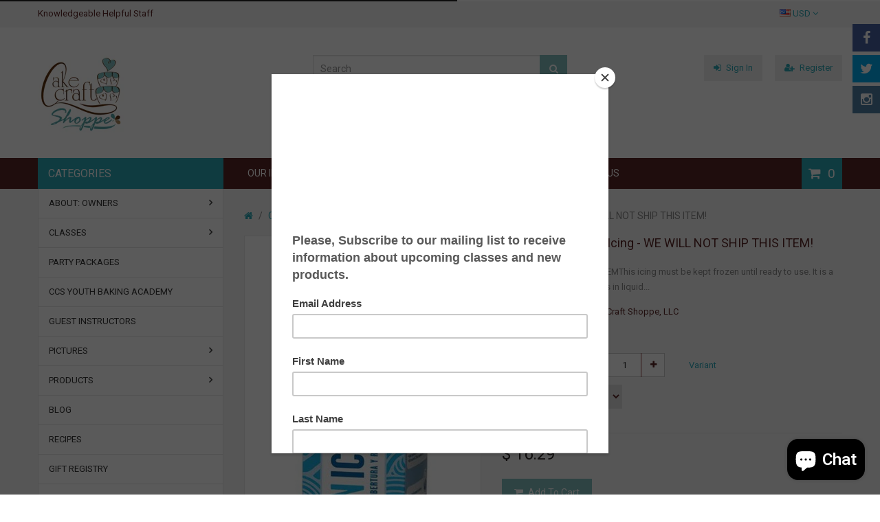

--- FILE ---
content_type: text/html; charset=utf-8
request_url: https://www.cakecraftshoppe.com/products/whip-n-ice-frozen-icing-we-will-not-ship-this-item
body_size: 26831
content:
<!doctype html>
<!--[if IE 8]><html lang="en" class="ie8 js"> <![endif]-->
<!--[if (gt IE 9)|!(IE)]><!--><html lang="en" class="js"> <!--<![endif]-->
<head>
  
  <link rel="shortcut icon" href="//www.cakecraftshoppe.com/cdn/shop/t/4/assets/favicon.png?v=132283531775155830501678828768" type="image/png" />
  
  <meta charset="UTF-8">
  <meta http-equiv="Content-Type" content="text/html; charset=utf-8">
  <meta name="viewport" content="width=device-width, initial-scale=1, minimum-scale=1, maximum-scale=1" />
  <link rel="canonical" href="https://www.cakecraftshoppe.com/products/whip-n-ice-frozen-icing-we-will-not-ship-this-item" />
  
  <meta name="description" content="WE WILL NOT SHIP THIS ITEMThis icing must be kept frozen until ready to use. It is a light fluffy icing that comes in liquid form which you whip up. One cup of liquid gives you 4 cups of icing. Not as sweet as an American Buttercream. This icing can be used to pipe flowers.2lbs/907g or 8.8lbsFEATURES &amp;amp; BENEFITSMain" />
  <meta name="google-site-verification" content="1hxCLH-vTB7PNhKk_hvBa74tSVlzSc99ZQe-i7SsE2g" />
  

  
  <title>Whip N&#39; Ice Frozen Icing - WE WILL NOT SHIP THIS ITEM! | Cake Craft Shoppe, LLC</title>
   

  


  <meta property="og:type" content="product" />
  <meta property="og:title" content="Whip N&#39; Ice Frozen Icing - WE WILL NOT SHIP THIS ITEM!" />
  
  <meta property="og:image" content="http://www.cakecraftshoppe.com/cdn/shop/files/fd8a3aa59012ba283b04033ca63b00ba_ded94374-c31d-49a8-8d92-bef4abf8b057_grande.jpg?v=1767895411" />
  <meta property="og:image:secure_url" content="https://www.cakecraftshoppe.com/cdn/shop/files/fd8a3aa59012ba283b04033ca63b00ba_ded94374-c31d-49a8-8d92-bef4abf8b057_grande.jpg?v=1767895411" />
  
  <meta property="og:image" content="http://www.cakecraftshoppe.com/cdn/shop/files/906d8ab1-53bb-40e4-95bc-21eb9be3b1aa_grande.png?v=1767895411" />
  <meta property="og:image:secure_url" content="https://www.cakecraftshoppe.com/cdn/shop/files/906d8ab1-53bb-40e4-95bc-21eb9be3b1aa_grande.png?v=1767895411" />
  
  <meta property="og:price:amount" content="16.29" />
  <meta property="og:price:currency" content="USD" />



<meta property="og:description" content="WE WILL NOT SHIP THIS ITEMThis icing must be kept frozen until ready to use. It is a light fluffy icing that comes in liquid form which you whip up. One cup of liquid gives you 4 cups of icing. Not as sweet as an American Buttercream. This icing can be used to pipe flowers.2lbs/907g or 8.8lbsFEATURES &amp;amp; BENEFITSMain" />

<meta property="og:url" content="https://www.cakecraftshoppe.com/products/whip-n-ice-frozen-icing-we-will-not-ship-this-item" />
<meta property="og:site_name" content="Cake Craft Shoppe, LLC" />
  

<link href="//www.cakecraftshoppe.com/cdn/shop/t/4/assets/jquery-ui.css?v=64611646430117989321451770246" rel="stylesheet" type="text/css" media="all" />

<link href="//www.cakecraftshoppe.com/cdn/shop/t/4/assets/bootstrap.3x.css?v=108945821467277196061451770242" rel="stylesheet" type="text/css" media="all" />
<link href="//www.cakecraftshoppe.com/cdn/shop/t/4/assets/page.css?v=138810378932606077211451770258" rel="stylesheet" type="text/css" media="all" />
<link href="//www.cakecraftshoppe.com/cdn/shop/t/4/assets/colpick.css?v=19648736829070126981451770243" rel="stylesheet" type="text/css" media="all" />
<link href="//www.cakecraftshoppe.com/cdn/shop/t/4/assets/jquery.owl.carousel.css?v=42047370958549325251451770258" rel="stylesheet" type="text/css" media="all" />

<link href="//www.cakecraftshoppe.com/cdn/shop/t/4/assets/jquery.countdown.css?v=13792166135974948241451770247" rel="stylesheet" type="text/css" media="all" />
<link href="//www.cakecraftshoppe.com/cdn/shop/t/4/assets/normalize.css?v=71575260145120787401451770252" rel="stylesheet" type="text/css" media="all" />
<link href="//www.cakecraftshoppe.com/cdn/shop/t/4/assets/jquery.jgrowl.css?v=53613590613344368111451770258" rel="stylesheet" type="text/css" media="all" />

<link href="//www.cakecraftshoppe.com/cdn/shop/t/4/assets/jquery.fancybox-buttons.css?v=24302069002272926361697060721" rel="stylesheet" type="text/css" media="all" />

<link href="//www.cakecraftshoppe.com/cdn/shop/t/4/assets/animate.min.css?v=120312631238287695991451770240" rel="stylesheet" type="text/css" media="all" />
<link href="//www.cakecraftshoppe.com/cdn/shop/t/4/assets/animate.css?v=176452610142755815651451770240" rel="stylesheet" type="text/css" media="all" />

<link href="//www.cakecraftshoppe.com/cdn/shop/t/4/assets/jquery.fancybox.css?v=74919903460200126451697060721" rel="stylesheet" type="text/css" media="all" />
<link href="//www.cakecraftshoppe.com/cdn/shop/t/4/assets/swatch.css?v=8322830154119205751451770258" rel="stylesheet" type="text/css" media="all" />
<link href="//www.cakecraftshoppe.com/cdn/shop/t/4/assets/bc.toggle.scss.css?v=178875562596993842491697060721" rel="stylesheet" type="text/css" media="all" />
<link href="//www.cakecraftshoppe.com/cdn/shop/t/4/assets/bc.global.scss.css?v=52223125800479629791769268538" rel="stylesheet" type="text/css" media="all" />
<link href="//www.cakecraftshoppe.com/cdn/shop/t/4/assets/bc.style.scss.css?v=84369237323900788771769194339" rel="stylesheet" type="text/css" media="all" />
<link href="//www.cakecraftshoppe.com/cdn/shop/t/4/assets/bc.responsive.scss.css?v=164174440427826810671697060721" rel="stylesheet" type="text/css" media="all" />

  
<link href="//fonts.googleapis.com/css?family=Roboto:300italic,400italic,600italic,700italic,800italic,400,300,600,700,800" rel='stylesheet' type='text/css'>
<link href="//fonts.googleapis.com/css?family=Roboto:300italic,400italic,600italic,700italic,800italic,400,300,600,700,800" rel='stylesheet' type='text/css'>
<link href="//fonts.googleapis.com/css?family=Open+Sans:300italic,400italic,600italic,700italic,800italic,400,300,600,700,800" rel='stylesheet' type='text/css'>
<link href='https://fonts.googleapis.com/css?family=Dancing+Script' rel='stylesheet' type='text/css'>
<link href='https://fonts.googleapis.com/css?family=Montserrat:300italic,400italic,600italic,700italic,800italic,400,300,600,700,800' rel='stylesheet' type='text/css'>
<link rel="stylesheet" href="//maxcdn.bootstrapcdn.com/font-awesome/4.4.0/css/font-awesome.min.css">


  

<script src="//www.cakecraftshoppe.com/cdn/shop/t/4/assets/jquery-1.9.1.min.js?v=95800296054546268251451770246" ></script>
<script src="//code.jquery.com/ui/1.9.1/jquery-ui.js"></script>

<script src="//www.cakecraftshoppe.com/cdn/shop/t/4/assets/bootstrap.3x.min.js?v=133551432925901452781451770242" defer></script>

<script src="//www.cakecraftshoppe.com/cdn/shop/t/4/assets/jquery.easing.1.3.js?v=183302368868080250061451770247" defer></script>

<script src="//www.cakecraftshoppe.com/cdn/shop/t/4/assets/modernizr.js?v=48376380639843794271451770252"  async></script>

<script src="//www.cakecraftshoppe.com/cdn/shop/t/4/assets/mobile-detect.min.js?v=97949458827638134951451770252"  defer></script>



<script src="//www.cakecraftshoppe.com/cdn/shop/t/4/assets/page.min.js?v=14796249952466449241451770253"></script>
<script src="//www.cakecraftshoppe.com/cdn/shop/t/4/assets/cookies.js?v=152021851494072641811451770244"></script>
<script src="//www.cakecraftshoppe.com/cdn/shop/t/4/assets/wow.min.js?v=149765521133998811681451770255" defer></script>
<script src="//www.cakecraftshoppe.com/cdn/shop/t/4/assets/colpick.js?v=80530106181304345791451770243"></script>
<script src="//www.cakecraftshoppe.com/cdn/shop/t/4/assets/jquery.imagesloaded.js?v=174789522878482226051451770248"></script>
<script src="//www.cakecraftshoppe.com/cdn/shop/t/4/assets/jquery.fancybox.min.js?v=145951643271796414991451770247"></script>
<script src="//www.cakecraftshoppe.com/cdn/shop/t/4/assets/jquery.jgrowl.min.js?v=87227353252943713011451770248" defer></script>
<script src="//www.cakecraftshoppe.com/cdn/shop/t/4/assets/jquery.elevatezoom.min.js?v=123601637255686690921451770247" defer></script>
<script src="//www.cakecraftshoppe.com/cdn/shop/t/4/assets/jquery.owl.carousel.min.js?v=33650824321397007901451770248" defer></script>
<script src="//www.cakecraftshoppe.com/cdn/shop/t/4/assets/jquery.scrollTo-min.js?v=126306357672223198871451770248" defer></script>
<script src="//www.cakecraftshoppe.com/cdn/shop/t/4/assets/jquery.serialScroll.js?v=61832677496696963121451770249" defer></script>
<script src="//www.cakecraftshoppe.com/cdn/shop/t/4/assets/jquery.plugin.js?v=10681318543028800801451770248" defer></script>
<script src="//www.cakecraftshoppe.com/cdn/shop/t/4/assets/jquery.countdown.js?v=12090125995840752651451770247" defer></script>
<script src="//www.cakecraftshoppe.com/cdn/shop/t/4/assets/ajax-quick-shop.js?v=16535342222213740431451968462"></script>

<script src="//www.cakecraftshoppe.com/cdn/shop/t/4/assets/cart.js?v=169366680354182025121451770243" defer></script>
<script src="//www.cakecraftshoppe.com/cdn/shop/t/4/assets/rivets-cart.min.js?v=49544620901609536631451770253" defer></script>




<script src="//www.cakecraftshoppe.com/cdn/shop/t/4/assets/bc.ajax-search.js?v=163919341761272132691451770257" defer></script>



<script src="//www.cakecraftshoppe.com/cdn/shop/t/4/assets/option_selection.js?v=15895070327792254761451770253" defer></script>
<script src="//www.cakecraftshoppe.com/cdn/shop/t/4/assets/functions.js?v=157800132257077303931451770258"></script>
<script src="//www.cakecraftshoppe.com/cdn/shop/t/4/assets/bc.global.js?v=54626780165468631811451770257" defer></script>
<script src="//www.cakecraftshoppe.com/cdn/shop/t/4/assets/bc.slider.js?v=28436169396755016901451770258"></script>
<script src="//www.cakecraftshoppe.com/cdn/shop/t/4/assets/bc.script.js?v=30257033714219659161722099653"></script>



  <script>window.performance && window.performance.mark && window.performance.mark('shopify.content_for_header.start');</script><meta name="google-site-verification" content="1WaQLiZbjGzAewlc6XIgBhA9DaA8z0muu_nU7L3FpiI">
<meta name="facebook-domain-verification" content="cg3i8zpdw9e1am8dea7bjq4c2m43dg">
<meta name="facebook-domain-verification" content="yubap90tygqtubyha8r3ttnwo67ai3">
<meta id="shopify-digital-wallet" name="shopify-digital-wallet" content="/10890660/digital_wallets/dialog">
<meta name="shopify-checkout-api-token" content="2027880f7156416878a80bf29178e92c">
<meta id="in-context-paypal-metadata" data-shop-id="10890660" data-venmo-supported="false" data-environment="production" data-locale="en_US" data-paypal-v4="true" data-currency="USD">
<link rel="alternate" type="application/json+oembed" href="https://www.cakecraftshoppe.com/products/whip-n-ice-frozen-icing-we-will-not-ship-this-item.oembed">
<script async="async" src="/checkouts/internal/preloads.js?locale=en-US"></script>
<link rel="preconnect" href="https://shop.app" crossorigin="anonymous">
<script async="async" src="https://shop.app/checkouts/internal/preloads.js?locale=en-US&shop_id=10890660" crossorigin="anonymous"></script>
<script id="apple-pay-shop-capabilities" type="application/json">{"shopId":10890660,"countryCode":"US","currencyCode":"USD","merchantCapabilities":["supports3DS"],"merchantId":"gid:\/\/shopify\/Shop\/10890660","merchantName":"Cake Craft Shoppe, LLC","requiredBillingContactFields":["postalAddress","email","phone"],"requiredShippingContactFields":["postalAddress","email","phone"],"shippingType":"shipping","supportedNetworks":["visa","masterCard","amex","discover","elo","jcb"],"total":{"type":"pending","label":"Cake Craft Shoppe, LLC","amount":"1.00"},"shopifyPaymentsEnabled":true,"supportsSubscriptions":true}</script>
<script id="shopify-features" type="application/json">{"accessToken":"2027880f7156416878a80bf29178e92c","betas":["rich-media-storefront-analytics"],"domain":"www.cakecraftshoppe.com","predictiveSearch":true,"shopId":10890660,"locale":"en"}</script>
<script>var Shopify = Shopify || {};
Shopify.shop = "ccshoppe.myshopify.com";
Shopify.locale = "en";
Shopify.currency = {"active":"USD","rate":"1.0"};
Shopify.country = "US";
Shopify.theme = {"name":"megashop-v1-1","id":84172743,"schema_name":null,"schema_version":null,"theme_store_id":null,"role":"main"};
Shopify.theme.handle = "null";
Shopify.theme.style = {"id":null,"handle":null};
Shopify.cdnHost = "www.cakecraftshoppe.com/cdn";
Shopify.routes = Shopify.routes || {};
Shopify.routes.root = "/";</script>
<script type="module">!function(o){(o.Shopify=o.Shopify||{}).modules=!0}(window);</script>
<script>!function(o){function n(){var o=[];function n(){o.push(Array.prototype.slice.apply(arguments))}return n.q=o,n}var t=o.Shopify=o.Shopify||{};t.loadFeatures=n(),t.autoloadFeatures=n()}(window);</script>
<script>
  window.ShopifyPay = window.ShopifyPay || {};
  window.ShopifyPay.apiHost = "shop.app\/pay";
  window.ShopifyPay.redirectState = null;
</script>
<script id="shop-js-analytics" type="application/json">{"pageType":"product"}</script>
<script defer="defer" async type="module" src="//www.cakecraftshoppe.com/cdn/shopifycloud/shop-js/modules/v2/client.init-shop-cart-sync_BT-GjEfc.en.esm.js"></script>
<script defer="defer" async type="module" src="//www.cakecraftshoppe.com/cdn/shopifycloud/shop-js/modules/v2/chunk.common_D58fp_Oc.esm.js"></script>
<script defer="defer" async type="module" src="//www.cakecraftshoppe.com/cdn/shopifycloud/shop-js/modules/v2/chunk.modal_xMitdFEc.esm.js"></script>
<script type="module">
  await import("//www.cakecraftshoppe.com/cdn/shopifycloud/shop-js/modules/v2/client.init-shop-cart-sync_BT-GjEfc.en.esm.js");
await import("//www.cakecraftshoppe.com/cdn/shopifycloud/shop-js/modules/v2/chunk.common_D58fp_Oc.esm.js");
await import("//www.cakecraftshoppe.com/cdn/shopifycloud/shop-js/modules/v2/chunk.modal_xMitdFEc.esm.js");

  window.Shopify.SignInWithShop?.initShopCartSync?.({"fedCMEnabled":true,"windoidEnabled":true});

</script>
<script>
  window.Shopify = window.Shopify || {};
  if (!window.Shopify.featureAssets) window.Shopify.featureAssets = {};
  window.Shopify.featureAssets['shop-js'] = {"shop-cart-sync":["modules/v2/client.shop-cart-sync_DZOKe7Ll.en.esm.js","modules/v2/chunk.common_D58fp_Oc.esm.js","modules/v2/chunk.modal_xMitdFEc.esm.js"],"init-fed-cm":["modules/v2/client.init-fed-cm_B6oLuCjv.en.esm.js","modules/v2/chunk.common_D58fp_Oc.esm.js","modules/v2/chunk.modal_xMitdFEc.esm.js"],"shop-cash-offers":["modules/v2/client.shop-cash-offers_D2sdYoxE.en.esm.js","modules/v2/chunk.common_D58fp_Oc.esm.js","modules/v2/chunk.modal_xMitdFEc.esm.js"],"shop-login-button":["modules/v2/client.shop-login-button_QeVjl5Y3.en.esm.js","modules/v2/chunk.common_D58fp_Oc.esm.js","modules/v2/chunk.modal_xMitdFEc.esm.js"],"pay-button":["modules/v2/client.pay-button_DXTOsIq6.en.esm.js","modules/v2/chunk.common_D58fp_Oc.esm.js","modules/v2/chunk.modal_xMitdFEc.esm.js"],"shop-button":["modules/v2/client.shop-button_DQZHx9pm.en.esm.js","modules/v2/chunk.common_D58fp_Oc.esm.js","modules/v2/chunk.modal_xMitdFEc.esm.js"],"avatar":["modules/v2/client.avatar_BTnouDA3.en.esm.js"],"init-windoid":["modules/v2/client.init-windoid_CR1B-cfM.en.esm.js","modules/v2/chunk.common_D58fp_Oc.esm.js","modules/v2/chunk.modal_xMitdFEc.esm.js"],"init-shop-for-new-customer-accounts":["modules/v2/client.init-shop-for-new-customer-accounts_C_vY_xzh.en.esm.js","modules/v2/client.shop-login-button_QeVjl5Y3.en.esm.js","modules/v2/chunk.common_D58fp_Oc.esm.js","modules/v2/chunk.modal_xMitdFEc.esm.js"],"init-shop-email-lookup-coordinator":["modules/v2/client.init-shop-email-lookup-coordinator_BI7n9ZSv.en.esm.js","modules/v2/chunk.common_D58fp_Oc.esm.js","modules/v2/chunk.modal_xMitdFEc.esm.js"],"init-shop-cart-sync":["modules/v2/client.init-shop-cart-sync_BT-GjEfc.en.esm.js","modules/v2/chunk.common_D58fp_Oc.esm.js","modules/v2/chunk.modal_xMitdFEc.esm.js"],"shop-toast-manager":["modules/v2/client.shop-toast-manager_DiYdP3xc.en.esm.js","modules/v2/chunk.common_D58fp_Oc.esm.js","modules/v2/chunk.modal_xMitdFEc.esm.js"],"init-customer-accounts":["modules/v2/client.init-customer-accounts_D9ZNqS-Q.en.esm.js","modules/v2/client.shop-login-button_QeVjl5Y3.en.esm.js","modules/v2/chunk.common_D58fp_Oc.esm.js","modules/v2/chunk.modal_xMitdFEc.esm.js"],"init-customer-accounts-sign-up":["modules/v2/client.init-customer-accounts-sign-up_iGw4briv.en.esm.js","modules/v2/client.shop-login-button_QeVjl5Y3.en.esm.js","modules/v2/chunk.common_D58fp_Oc.esm.js","modules/v2/chunk.modal_xMitdFEc.esm.js"],"shop-follow-button":["modules/v2/client.shop-follow-button_CqMgW2wH.en.esm.js","modules/v2/chunk.common_D58fp_Oc.esm.js","modules/v2/chunk.modal_xMitdFEc.esm.js"],"checkout-modal":["modules/v2/client.checkout-modal_xHeaAweL.en.esm.js","modules/v2/chunk.common_D58fp_Oc.esm.js","modules/v2/chunk.modal_xMitdFEc.esm.js"],"shop-login":["modules/v2/client.shop-login_D91U-Q7h.en.esm.js","modules/v2/chunk.common_D58fp_Oc.esm.js","modules/v2/chunk.modal_xMitdFEc.esm.js"],"lead-capture":["modules/v2/client.lead-capture_BJmE1dJe.en.esm.js","modules/v2/chunk.common_D58fp_Oc.esm.js","modules/v2/chunk.modal_xMitdFEc.esm.js"],"payment-terms":["modules/v2/client.payment-terms_Ci9AEqFq.en.esm.js","modules/v2/chunk.common_D58fp_Oc.esm.js","modules/v2/chunk.modal_xMitdFEc.esm.js"]};
</script>
<script>(function() {
  var isLoaded = false;
  function asyncLoad() {
    if (isLoaded) return;
    isLoaded = true;
    var urls = ["https:\/\/www.paypal.com\/tagmanager\/pptm.js?id=1e47d255-c1e5-4626-8f85-84a65c65e617\u0026shop=ccshoppe.myshopify.com","https:\/\/chimpstatic.com\/mcjs-connected\/js\/users\/0ff75853f35f51a34a66b67dd\/28b8325a656ba4fbfbfd1c879.js?shop=ccshoppe.myshopify.com","https:\/\/chimpstatic.com\/mcjs-connected\/js\/users\/0ff75853f35f51a34a66b67dd\/365fb03bf55351cca99d61865.js?shop=ccshoppe.myshopify.com","https:\/\/www.myregistry.com\/ScriptPlatform\/Shopify\/AddToMrButton.js?siteKey=vNhNnuFx4_1dfMD8Ig_lQg2\u0026lang=en\u0026version=745149207\u0026shop=ccshoppe.myshopify.com"];
    for (var i = 0; i < urls.length; i++) {
      var s = document.createElement('script');
      s.type = 'text/javascript';
      s.async = true;
      s.src = urls[i];
      var x = document.getElementsByTagName('script')[0];
      x.parentNode.insertBefore(s, x);
    }
  };
  if(window.attachEvent) {
    window.attachEvent('onload', asyncLoad);
  } else {
    window.addEventListener('load', asyncLoad, false);
  }
})();</script>
<script id="__st">var __st={"a":10890660,"offset":-21600,"reqid":"8d721042-9095-4ef0-b9fa-c4af2251b820-1769301044","pageurl":"www.cakecraftshoppe.com\/products\/whip-n-ice-frozen-icing-we-will-not-ship-this-item","u":"d761f9ad725a","p":"product","rtyp":"product","rid":8489064497429};</script>
<script>window.ShopifyPaypalV4VisibilityTracking = true;</script>
<script id="captcha-bootstrap">!function(){'use strict';const t='contact',e='account',n='new_comment',o=[[t,t],['blogs',n],['comments',n],[t,'customer']],c=[[e,'customer_login'],[e,'guest_login'],[e,'recover_customer_password'],[e,'create_customer']],r=t=>t.map((([t,e])=>`form[action*='/${t}']:not([data-nocaptcha='true']) input[name='form_type'][value='${e}']`)).join(','),a=t=>()=>t?[...document.querySelectorAll(t)].map((t=>t.form)):[];function s(){const t=[...o],e=r(t);return a(e)}const i='password',u='form_key',d=['recaptcha-v3-token','g-recaptcha-response','h-captcha-response',i],f=()=>{try{return window.sessionStorage}catch{return}},m='__shopify_v',_=t=>t.elements[u];function p(t,e,n=!1){try{const o=window.sessionStorage,c=JSON.parse(o.getItem(e)),{data:r}=function(t){const{data:e,action:n}=t;return t[m]||n?{data:e,action:n}:{data:t,action:n}}(c);for(const[e,n]of Object.entries(r))t.elements[e]&&(t.elements[e].value=n);n&&o.removeItem(e)}catch(o){console.error('form repopulation failed',{error:o})}}const l='form_type',E='cptcha';function T(t){t.dataset[E]=!0}const w=window,h=w.document,L='Shopify',v='ce_forms',y='captcha';let A=!1;((t,e)=>{const n=(g='f06e6c50-85a8-45c8-87d0-21a2b65856fe',I='https://cdn.shopify.com/shopifycloud/storefront-forms-hcaptcha/ce_storefront_forms_captcha_hcaptcha.v1.5.2.iife.js',D={infoText:'Protected by hCaptcha',privacyText:'Privacy',termsText:'Terms'},(t,e,n)=>{const o=w[L][v],c=o.bindForm;if(c)return c(t,g,e,D).then(n);var r;o.q.push([[t,g,e,D],n]),r=I,A||(h.body.append(Object.assign(h.createElement('script'),{id:'captcha-provider',async:!0,src:r})),A=!0)});var g,I,D;w[L]=w[L]||{},w[L][v]=w[L][v]||{},w[L][v].q=[],w[L][y]=w[L][y]||{},w[L][y].protect=function(t,e){n(t,void 0,e),T(t)},Object.freeze(w[L][y]),function(t,e,n,w,h,L){const[v,y,A,g]=function(t,e,n){const i=e?o:[],u=t?c:[],d=[...i,...u],f=r(d),m=r(i),_=r(d.filter((([t,e])=>n.includes(e))));return[a(f),a(m),a(_),s()]}(w,h,L),I=t=>{const e=t.target;return e instanceof HTMLFormElement?e:e&&e.form},D=t=>v().includes(t);t.addEventListener('submit',(t=>{const e=I(t);if(!e)return;const n=D(e)&&!e.dataset.hcaptchaBound&&!e.dataset.recaptchaBound,o=_(e),c=g().includes(e)&&(!o||!o.value);(n||c)&&t.preventDefault(),c&&!n&&(function(t){try{if(!f())return;!function(t){const e=f();if(!e)return;const n=_(t);if(!n)return;const o=n.value;o&&e.removeItem(o)}(t);const e=Array.from(Array(32),(()=>Math.random().toString(36)[2])).join('');!function(t,e){_(t)||t.append(Object.assign(document.createElement('input'),{type:'hidden',name:u})),t.elements[u].value=e}(t,e),function(t,e){const n=f();if(!n)return;const o=[...t.querySelectorAll(`input[type='${i}']`)].map((({name:t})=>t)),c=[...d,...o],r={};for(const[a,s]of new FormData(t).entries())c.includes(a)||(r[a]=s);n.setItem(e,JSON.stringify({[m]:1,action:t.action,data:r}))}(t,e)}catch(e){console.error('failed to persist form',e)}}(e),e.submit())}));const S=(t,e)=>{t&&!t.dataset[E]&&(n(t,e.some((e=>e===t))),T(t))};for(const o of['focusin','change'])t.addEventListener(o,(t=>{const e=I(t);D(e)&&S(e,y())}));const B=e.get('form_key'),M=e.get(l),P=B&&M;t.addEventListener('DOMContentLoaded',(()=>{const t=y();if(P)for(const e of t)e.elements[l].value===M&&p(e,B);[...new Set([...A(),...v().filter((t=>'true'===t.dataset.shopifyCaptcha))])].forEach((e=>S(e,t)))}))}(h,new URLSearchParams(w.location.search),n,t,e,['guest_login'])})(!0,!0)}();</script>
<script integrity="sha256-4kQ18oKyAcykRKYeNunJcIwy7WH5gtpwJnB7kiuLZ1E=" data-source-attribution="shopify.loadfeatures" defer="defer" src="//www.cakecraftshoppe.com/cdn/shopifycloud/storefront/assets/storefront/load_feature-a0a9edcb.js" crossorigin="anonymous"></script>
<script crossorigin="anonymous" defer="defer" src="//www.cakecraftshoppe.com/cdn/shopifycloud/storefront/assets/shopify_pay/storefront-65b4c6d7.js?v=20250812"></script>
<script data-source-attribution="shopify.dynamic_checkout.dynamic.init">var Shopify=Shopify||{};Shopify.PaymentButton=Shopify.PaymentButton||{isStorefrontPortableWallets:!0,init:function(){window.Shopify.PaymentButton.init=function(){};var t=document.createElement("script");t.src="https://www.cakecraftshoppe.com/cdn/shopifycloud/portable-wallets/latest/portable-wallets.en.js",t.type="module",document.head.appendChild(t)}};
</script>
<script data-source-attribution="shopify.dynamic_checkout.buyer_consent">
  function portableWalletsHideBuyerConsent(e){var t=document.getElementById("shopify-buyer-consent"),n=document.getElementById("shopify-subscription-policy-button");t&&n&&(t.classList.add("hidden"),t.setAttribute("aria-hidden","true"),n.removeEventListener("click",e))}function portableWalletsShowBuyerConsent(e){var t=document.getElementById("shopify-buyer-consent"),n=document.getElementById("shopify-subscription-policy-button");t&&n&&(t.classList.remove("hidden"),t.removeAttribute("aria-hidden"),n.addEventListener("click",e))}window.Shopify?.PaymentButton&&(window.Shopify.PaymentButton.hideBuyerConsent=portableWalletsHideBuyerConsent,window.Shopify.PaymentButton.showBuyerConsent=portableWalletsShowBuyerConsent);
</script>
<script data-source-attribution="shopify.dynamic_checkout.cart.bootstrap">document.addEventListener("DOMContentLoaded",(function(){function t(){return document.querySelector("shopify-accelerated-checkout-cart, shopify-accelerated-checkout")}if(t())Shopify.PaymentButton.init();else{new MutationObserver((function(e,n){t()&&(Shopify.PaymentButton.init(),n.disconnect())})).observe(document.body,{childList:!0,subtree:!0})}}));
</script>
<link id="shopify-accelerated-checkout-styles" rel="stylesheet" media="screen" href="https://www.cakecraftshoppe.com/cdn/shopifycloud/portable-wallets/latest/accelerated-checkout-backwards-compat.css" crossorigin="anonymous">
<style id="shopify-accelerated-checkout-cart">
        #shopify-buyer-consent {
  margin-top: 1em;
  display: inline-block;
  width: 100%;
}

#shopify-buyer-consent.hidden {
  display: none;
}

#shopify-subscription-policy-button {
  background: none;
  border: none;
  padding: 0;
  text-decoration: underline;
  font-size: inherit;
  cursor: pointer;
}

#shopify-subscription-policy-button::before {
  box-shadow: none;
}

      </style>

<script>window.performance && window.performance.mark && window.performance.mark('shopify.content_for_header.end');</script>

<script src="https://cdn.shopify.com/extensions/e8878072-2f6b-4e89-8082-94b04320908d/inbox-1254/assets/inbox-chat-loader.js" type="text/javascript" defer="defer"></script>
<link href="https://monorail-edge.shopifysvc.com" rel="dns-prefetch">
<script>(function(){if ("sendBeacon" in navigator && "performance" in window) {try {var session_token_from_headers = performance.getEntriesByType('navigation')[0].serverTiming.find(x => x.name == '_s').description;} catch {var session_token_from_headers = undefined;}var session_cookie_matches = document.cookie.match(/_shopify_s=([^;]*)/);var session_token_from_cookie = session_cookie_matches && session_cookie_matches.length === 2 ? session_cookie_matches[1] : "";var session_token = session_token_from_headers || session_token_from_cookie || "";function handle_abandonment_event(e) {var entries = performance.getEntries().filter(function(entry) {return /monorail-edge.shopifysvc.com/.test(entry.name);});if (!window.abandonment_tracked && entries.length === 0) {window.abandonment_tracked = true;var currentMs = Date.now();var navigation_start = performance.timing.navigationStart;var payload = {shop_id: 10890660,url: window.location.href,navigation_start,duration: currentMs - navigation_start,session_token,page_type: "product"};window.navigator.sendBeacon("https://monorail-edge.shopifysvc.com/v1/produce", JSON.stringify({schema_id: "online_store_buyer_site_abandonment/1.1",payload: payload,metadata: {event_created_at_ms: currentMs,event_sent_at_ms: currentMs}}));}}window.addEventListener('pagehide', handle_abandonment_event);}}());</script>
<script id="web-pixels-manager-setup">(function e(e,d,r,n,o){if(void 0===o&&(o={}),!Boolean(null===(a=null===(i=window.Shopify)||void 0===i?void 0:i.analytics)||void 0===a?void 0:a.replayQueue)){var i,a;window.Shopify=window.Shopify||{};var t=window.Shopify;t.analytics=t.analytics||{};var s=t.analytics;s.replayQueue=[],s.publish=function(e,d,r){return s.replayQueue.push([e,d,r]),!0};try{self.performance.mark("wpm:start")}catch(e){}var l=function(){var e={modern:/Edge?\/(1{2}[4-9]|1[2-9]\d|[2-9]\d{2}|\d{4,})\.\d+(\.\d+|)|Firefox\/(1{2}[4-9]|1[2-9]\d|[2-9]\d{2}|\d{4,})\.\d+(\.\d+|)|Chrom(ium|e)\/(9{2}|\d{3,})\.\d+(\.\d+|)|(Maci|X1{2}).+ Version\/(15\.\d+|(1[6-9]|[2-9]\d|\d{3,})\.\d+)([,.]\d+|)( \(\w+\)|)( Mobile\/\w+|) Safari\/|Chrome.+OPR\/(9{2}|\d{3,})\.\d+\.\d+|(CPU[ +]OS|iPhone[ +]OS|CPU[ +]iPhone|CPU IPhone OS|CPU iPad OS)[ +]+(15[._]\d+|(1[6-9]|[2-9]\d|\d{3,})[._]\d+)([._]\d+|)|Android:?[ /-](13[3-9]|1[4-9]\d|[2-9]\d{2}|\d{4,})(\.\d+|)(\.\d+|)|Android.+Firefox\/(13[5-9]|1[4-9]\d|[2-9]\d{2}|\d{4,})\.\d+(\.\d+|)|Android.+Chrom(ium|e)\/(13[3-9]|1[4-9]\d|[2-9]\d{2}|\d{4,})\.\d+(\.\d+|)|SamsungBrowser\/([2-9]\d|\d{3,})\.\d+/,legacy:/Edge?\/(1[6-9]|[2-9]\d|\d{3,})\.\d+(\.\d+|)|Firefox\/(5[4-9]|[6-9]\d|\d{3,})\.\d+(\.\d+|)|Chrom(ium|e)\/(5[1-9]|[6-9]\d|\d{3,})\.\d+(\.\d+|)([\d.]+$|.*Safari\/(?![\d.]+ Edge\/[\d.]+$))|(Maci|X1{2}).+ Version\/(10\.\d+|(1[1-9]|[2-9]\d|\d{3,})\.\d+)([,.]\d+|)( \(\w+\)|)( Mobile\/\w+|) Safari\/|Chrome.+OPR\/(3[89]|[4-9]\d|\d{3,})\.\d+\.\d+|(CPU[ +]OS|iPhone[ +]OS|CPU[ +]iPhone|CPU IPhone OS|CPU iPad OS)[ +]+(10[._]\d+|(1[1-9]|[2-9]\d|\d{3,})[._]\d+)([._]\d+|)|Android:?[ /-](13[3-9]|1[4-9]\d|[2-9]\d{2}|\d{4,})(\.\d+|)(\.\d+|)|Mobile Safari.+OPR\/([89]\d|\d{3,})\.\d+\.\d+|Android.+Firefox\/(13[5-9]|1[4-9]\d|[2-9]\d{2}|\d{4,})\.\d+(\.\d+|)|Android.+Chrom(ium|e)\/(13[3-9]|1[4-9]\d|[2-9]\d{2}|\d{4,})\.\d+(\.\d+|)|Android.+(UC? ?Browser|UCWEB|U3)[ /]?(15\.([5-9]|\d{2,})|(1[6-9]|[2-9]\d|\d{3,})\.\d+)\.\d+|SamsungBrowser\/(5\.\d+|([6-9]|\d{2,})\.\d+)|Android.+MQ{2}Browser\/(14(\.(9|\d{2,})|)|(1[5-9]|[2-9]\d|\d{3,})(\.\d+|))(\.\d+|)|K[Aa][Ii]OS\/(3\.\d+|([4-9]|\d{2,})\.\d+)(\.\d+|)/},d=e.modern,r=e.legacy,n=navigator.userAgent;return n.match(d)?"modern":n.match(r)?"legacy":"unknown"}(),u="modern"===l?"modern":"legacy",c=(null!=n?n:{modern:"",legacy:""})[u],f=function(e){return[e.baseUrl,"/wpm","/b",e.hashVersion,"modern"===e.buildTarget?"m":"l",".js"].join("")}({baseUrl:d,hashVersion:r,buildTarget:u}),m=function(e){var d=e.version,r=e.bundleTarget,n=e.surface,o=e.pageUrl,i=e.monorailEndpoint;return{emit:function(e){var a=e.status,t=e.errorMsg,s=(new Date).getTime(),l=JSON.stringify({metadata:{event_sent_at_ms:s},events:[{schema_id:"web_pixels_manager_load/3.1",payload:{version:d,bundle_target:r,page_url:o,status:a,surface:n,error_msg:t},metadata:{event_created_at_ms:s}}]});if(!i)return console&&console.warn&&console.warn("[Web Pixels Manager] No Monorail endpoint provided, skipping logging."),!1;try{return self.navigator.sendBeacon.bind(self.navigator)(i,l)}catch(e){}var u=new XMLHttpRequest;try{return u.open("POST",i,!0),u.setRequestHeader("Content-Type","text/plain"),u.send(l),!0}catch(e){return console&&console.warn&&console.warn("[Web Pixels Manager] Got an unhandled error while logging to Monorail."),!1}}}}({version:r,bundleTarget:l,surface:e.surface,pageUrl:self.location.href,monorailEndpoint:e.monorailEndpoint});try{o.browserTarget=l,function(e){var d=e.src,r=e.async,n=void 0===r||r,o=e.onload,i=e.onerror,a=e.sri,t=e.scriptDataAttributes,s=void 0===t?{}:t,l=document.createElement("script"),u=document.querySelector("head"),c=document.querySelector("body");if(l.async=n,l.src=d,a&&(l.integrity=a,l.crossOrigin="anonymous"),s)for(var f in s)if(Object.prototype.hasOwnProperty.call(s,f))try{l.dataset[f]=s[f]}catch(e){}if(o&&l.addEventListener("load",o),i&&l.addEventListener("error",i),u)u.appendChild(l);else{if(!c)throw new Error("Did not find a head or body element to append the script");c.appendChild(l)}}({src:f,async:!0,onload:function(){if(!function(){var e,d;return Boolean(null===(d=null===(e=window.Shopify)||void 0===e?void 0:e.analytics)||void 0===d?void 0:d.initialized)}()){var d=window.webPixelsManager.init(e)||void 0;if(d){var r=window.Shopify.analytics;r.replayQueue.forEach((function(e){var r=e[0],n=e[1],o=e[2];d.publishCustomEvent(r,n,o)})),r.replayQueue=[],r.publish=d.publishCustomEvent,r.visitor=d.visitor,r.initialized=!0}}},onerror:function(){return m.emit({status:"failed",errorMsg:"".concat(f," has failed to load")})},sri:function(e){var d=/^sha384-[A-Za-z0-9+/=]+$/;return"string"==typeof e&&d.test(e)}(c)?c:"",scriptDataAttributes:o}),m.emit({status:"loading"})}catch(e){m.emit({status:"failed",errorMsg:(null==e?void 0:e.message)||"Unknown error"})}}})({shopId: 10890660,storefrontBaseUrl: "https://www.cakecraftshoppe.com",extensionsBaseUrl: "https://extensions.shopifycdn.com/cdn/shopifycloud/web-pixels-manager",monorailEndpoint: "https://monorail-edge.shopifysvc.com/unstable/produce_batch",surface: "storefront-renderer",enabledBetaFlags: ["2dca8a86"],webPixelsConfigList: [{"id":"663224597","configuration":"{\"config\":\"{\\\"pixel_id\\\":\\\"GT-PJ5KDD8\\\",\\\"target_country\\\":\\\"US\\\",\\\"gtag_events\\\":[{\\\"type\\\":\\\"purchase\\\",\\\"action_label\\\":\\\"MC-26RDC5G7EF\\\"},{\\\"type\\\":\\\"page_view\\\",\\\"action_label\\\":\\\"MC-26RDC5G7EF\\\"},{\\\"type\\\":\\\"view_item\\\",\\\"action_label\\\":\\\"MC-26RDC5G7EF\\\"}],\\\"enable_monitoring_mode\\\":false}\"}","eventPayloadVersion":"v1","runtimeContext":"OPEN","scriptVersion":"b2a88bafab3e21179ed38636efcd8a93","type":"APP","apiClientId":1780363,"privacyPurposes":[],"dataSharingAdjustments":{"protectedCustomerApprovalScopes":["read_customer_address","read_customer_email","read_customer_name","read_customer_personal_data","read_customer_phone"]}},{"id":"122159381","eventPayloadVersion":"v1","runtimeContext":"LAX","scriptVersion":"1","type":"CUSTOM","privacyPurposes":["ANALYTICS"],"name":"Google Analytics tag (migrated)"},{"id":"shopify-app-pixel","configuration":"{}","eventPayloadVersion":"v1","runtimeContext":"STRICT","scriptVersion":"0450","apiClientId":"shopify-pixel","type":"APP","privacyPurposes":["ANALYTICS","MARKETING"]},{"id":"shopify-custom-pixel","eventPayloadVersion":"v1","runtimeContext":"LAX","scriptVersion":"0450","apiClientId":"shopify-pixel","type":"CUSTOM","privacyPurposes":["ANALYTICS","MARKETING"]}],isMerchantRequest: false,initData: {"shop":{"name":"Cake Craft Shoppe, LLC","paymentSettings":{"currencyCode":"USD"},"myshopifyDomain":"ccshoppe.myshopify.com","countryCode":"US","storefrontUrl":"https:\/\/www.cakecraftshoppe.com"},"customer":null,"cart":null,"checkout":null,"productVariants":[{"price":{"amount":16.29,"currencyCode":"USD"},"product":{"title":"Whip N' Ice Frozen Icing - WE WILL NOT SHIP THIS ITEM!","vendor":"Cake Craft Shoppe, LLC","id":"8489064497429","untranslatedTitle":"Whip N' Ice Frozen Icing - WE WILL NOT SHIP THIS ITEM!","url":"\/products\/whip-n-ice-frozen-icing-we-will-not-ship-this-item","type":""},"id":"48428898418965","image":{"src":"\/\/www.cakecraftshoppe.com\/cdn\/shop\/files\/fd8a3aa59012ba283b04033ca63b00ba_ded94374-c31d-49a8-8d92-bef4abf8b057.jpg?v=1767895411"},"sku":"020002963936","title":"406069 \/ 281808","untranslatedTitle":"406069 \/ 281808"},{"price":{"amount":39.99,"currencyCode":"USD"},"product":{"title":"Whip N' Ice Frozen Icing - WE WILL NOT SHIP THIS ITEM!","vendor":"Cake Craft Shoppe, LLC","id":"8489064497429","untranslatedTitle":"Whip N' Ice Frozen Icing - WE WILL NOT SHIP THIS ITEM!","url":"\/products\/whip-n-ice-frozen-icing-we-will-not-ship-this-item","type":""},"id":"49688110924053","image":{"src":"\/\/www.cakecraftshoppe.com\/cdn\/shop\/files\/fd8a3aa59012ba283b04033ca63b00ba_ded94374-c31d-49a8-8d92-bef4abf8b057.jpg?v=1767895411"},"sku":"034327622034","title":"8.8lbs 406069 \/ 281808","untranslatedTitle":"8.8lbs 406069 \/ 281808"}],"purchasingCompany":null},},"https://www.cakecraftshoppe.com/cdn","fcfee988w5aeb613cpc8e4bc33m6693e112",{"modern":"","legacy":""},{"shopId":"10890660","storefrontBaseUrl":"https:\/\/www.cakecraftshoppe.com","extensionBaseUrl":"https:\/\/extensions.shopifycdn.com\/cdn\/shopifycloud\/web-pixels-manager","surface":"storefront-renderer","enabledBetaFlags":"[\"2dca8a86\"]","isMerchantRequest":"false","hashVersion":"fcfee988w5aeb613cpc8e4bc33m6693e112","publish":"custom","events":"[[\"page_viewed\",{}],[\"product_viewed\",{\"productVariant\":{\"price\":{\"amount\":16.29,\"currencyCode\":\"USD\"},\"product\":{\"title\":\"Whip N' Ice Frozen Icing - WE WILL NOT SHIP THIS ITEM!\",\"vendor\":\"Cake Craft Shoppe, LLC\",\"id\":\"8489064497429\",\"untranslatedTitle\":\"Whip N' Ice Frozen Icing - WE WILL NOT SHIP THIS ITEM!\",\"url\":\"\/products\/whip-n-ice-frozen-icing-we-will-not-ship-this-item\",\"type\":\"\"},\"id\":\"48428898418965\",\"image\":{\"src\":\"\/\/www.cakecraftshoppe.com\/cdn\/shop\/files\/fd8a3aa59012ba283b04033ca63b00ba_ded94374-c31d-49a8-8d92-bef4abf8b057.jpg?v=1767895411\"},\"sku\":\"020002963936\",\"title\":\"406069 \/ 281808\",\"untranslatedTitle\":\"406069 \/ 281808\"}}]]"});</script><script>
  window.ShopifyAnalytics = window.ShopifyAnalytics || {};
  window.ShopifyAnalytics.meta = window.ShopifyAnalytics.meta || {};
  window.ShopifyAnalytics.meta.currency = 'USD';
  var meta = {"product":{"id":8489064497429,"gid":"gid:\/\/shopify\/Product\/8489064497429","vendor":"Cake Craft Shoppe, LLC","type":"","handle":"whip-n-ice-frozen-icing-we-will-not-ship-this-item","variants":[{"id":48428898418965,"price":1629,"name":"Whip N' Ice Frozen Icing - WE WILL NOT SHIP THIS ITEM! - 406069 \/ 281808","public_title":"406069 \/ 281808","sku":"020002963936"},{"id":49688110924053,"price":3999,"name":"Whip N' Ice Frozen Icing - WE WILL NOT SHIP THIS ITEM! - 8.8lbs 406069 \/ 281808","public_title":"8.8lbs 406069 \/ 281808","sku":"034327622034"}],"remote":false},"page":{"pageType":"product","resourceType":"product","resourceId":8489064497429,"requestId":"8d721042-9095-4ef0-b9fa-c4af2251b820-1769301044"}};
  for (var attr in meta) {
    window.ShopifyAnalytics.meta[attr] = meta[attr];
  }
</script>
<script class="analytics">
  (function () {
    var customDocumentWrite = function(content) {
      var jquery = null;

      if (window.jQuery) {
        jquery = window.jQuery;
      } else if (window.Checkout && window.Checkout.$) {
        jquery = window.Checkout.$;
      }

      if (jquery) {
        jquery('body').append(content);
      }
    };

    var hasLoggedConversion = function(token) {
      if (token) {
        return document.cookie.indexOf('loggedConversion=' + token) !== -1;
      }
      return false;
    }

    var setCookieIfConversion = function(token) {
      if (token) {
        var twoMonthsFromNow = new Date(Date.now());
        twoMonthsFromNow.setMonth(twoMonthsFromNow.getMonth() + 2);

        document.cookie = 'loggedConversion=' + token + '; expires=' + twoMonthsFromNow;
      }
    }

    var trekkie = window.ShopifyAnalytics.lib = window.trekkie = window.trekkie || [];
    if (trekkie.integrations) {
      return;
    }
    trekkie.methods = [
      'identify',
      'page',
      'ready',
      'track',
      'trackForm',
      'trackLink'
    ];
    trekkie.factory = function(method) {
      return function() {
        var args = Array.prototype.slice.call(arguments);
        args.unshift(method);
        trekkie.push(args);
        return trekkie;
      };
    };
    for (var i = 0; i < trekkie.methods.length; i++) {
      var key = trekkie.methods[i];
      trekkie[key] = trekkie.factory(key);
    }
    trekkie.load = function(config) {
      trekkie.config = config || {};
      trekkie.config.initialDocumentCookie = document.cookie;
      var first = document.getElementsByTagName('script')[0];
      var script = document.createElement('script');
      script.type = 'text/javascript';
      script.onerror = function(e) {
        var scriptFallback = document.createElement('script');
        scriptFallback.type = 'text/javascript';
        scriptFallback.onerror = function(error) {
                var Monorail = {
      produce: function produce(monorailDomain, schemaId, payload) {
        var currentMs = new Date().getTime();
        var event = {
          schema_id: schemaId,
          payload: payload,
          metadata: {
            event_created_at_ms: currentMs,
            event_sent_at_ms: currentMs
          }
        };
        return Monorail.sendRequest("https://" + monorailDomain + "/v1/produce", JSON.stringify(event));
      },
      sendRequest: function sendRequest(endpointUrl, payload) {
        // Try the sendBeacon API
        if (window && window.navigator && typeof window.navigator.sendBeacon === 'function' && typeof window.Blob === 'function' && !Monorail.isIos12()) {
          var blobData = new window.Blob([payload], {
            type: 'text/plain'
          });

          if (window.navigator.sendBeacon(endpointUrl, blobData)) {
            return true;
          } // sendBeacon was not successful

        } // XHR beacon

        var xhr = new XMLHttpRequest();

        try {
          xhr.open('POST', endpointUrl);
          xhr.setRequestHeader('Content-Type', 'text/plain');
          xhr.send(payload);
        } catch (e) {
          console.log(e);
        }

        return false;
      },
      isIos12: function isIos12() {
        return window.navigator.userAgent.lastIndexOf('iPhone; CPU iPhone OS 12_') !== -1 || window.navigator.userAgent.lastIndexOf('iPad; CPU OS 12_') !== -1;
      }
    };
    Monorail.produce('monorail-edge.shopifysvc.com',
      'trekkie_storefront_load_errors/1.1',
      {shop_id: 10890660,
      theme_id: 84172743,
      app_name: "storefront",
      context_url: window.location.href,
      source_url: "//www.cakecraftshoppe.com/cdn/s/trekkie.storefront.8d95595f799fbf7e1d32231b9a28fd43b70c67d3.min.js"});

        };
        scriptFallback.async = true;
        scriptFallback.src = '//www.cakecraftshoppe.com/cdn/s/trekkie.storefront.8d95595f799fbf7e1d32231b9a28fd43b70c67d3.min.js';
        first.parentNode.insertBefore(scriptFallback, first);
      };
      script.async = true;
      script.src = '//www.cakecraftshoppe.com/cdn/s/trekkie.storefront.8d95595f799fbf7e1d32231b9a28fd43b70c67d3.min.js';
      first.parentNode.insertBefore(script, first);
    };
    trekkie.load(
      {"Trekkie":{"appName":"storefront","development":false,"defaultAttributes":{"shopId":10890660,"isMerchantRequest":null,"themeId":84172743,"themeCityHash":"575835278008724782","contentLanguage":"en","currency":"USD","eventMetadataId":"e3af5ea3-e770-4cee-ba9c-55c1700846b6"},"isServerSideCookieWritingEnabled":true,"monorailRegion":"shop_domain","enabledBetaFlags":["65f19447","bdb960ec"]},"Session Attribution":{},"S2S":{"facebookCapiEnabled":false,"source":"trekkie-storefront-renderer","apiClientId":580111}}
    );

    var loaded = false;
    trekkie.ready(function() {
      if (loaded) return;
      loaded = true;

      window.ShopifyAnalytics.lib = window.trekkie;

      var originalDocumentWrite = document.write;
      document.write = customDocumentWrite;
      try { window.ShopifyAnalytics.merchantGoogleAnalytics.call(this); } catch(error) {};
      document.write = originalDocumentWrite;

      window.ShopifyAnalytics.lib.page(null,{"pageType":"product","resourceType":"product","resourceId":8489064497429,"requestId":"8d721042-9095-4ef0-b9fa-c4af2251b820-1769301044","shopifyEmitted":true});

      var match = window.location.pathname.match(/checkouts\/(.+)\/(thank_you|post_purchase)/)
      var token = match? match[1]: undefined;
      if (!hasLoggedConversion(token)) {
        setCookieIfConversion(token);
        window.ShopifyAnalytics.lib.track("Viewed Product",{"currency":"USD","variantId":48428898418965,"productId":8489064497429,"productGid":"gid:\/\/shopify\/Product\/8489064497429","name":"Whip N' Ice Frozen Icing - WE WILL NOT SHIP THIS ITEM! - 406069 \/ 281808","price":"16.29","sku":"020002963936","brand":"Cake Craft Shoppe, LLC","variant":"406069 \/ 281808","category":"","nonInteraction":true,"remote":false},undefined,undefined,{"shopifyEmitted":true});
      window.ShopifyAnalytics.lib.track("monorail:\/\/trekkie_storefront_viewed_product\/1.1",{"currency":"USD","variantId":48428898418965,"productId":8489064497429,"productGid":"gid:\/\/shopify\/Product\/8489064497429","name":"Whip N' Ice Frozen Icing - WE WILL NOT SHIP THIS ITEM! - 406069 \/ 281808","price":"16.29","sku":"020002963936","brand":"Cake Craft Shoppe, LLC","variant":"406069 \/ 281808","category":"","nonInteraction":true,"remote":false,"referer":"https:\/\/www.cakecraftshoppe.com\/products\/whip-n-ice-frozen-icing-we-will-not-ship-this-item"});
      }
    });


        var eventsListenerScript = document.createElement('script');
        eventsListenerScript.async = true;
        eventsListenerScript.src = "//www.cakecraftshoppe.com/cdn/shopifycloud/storefront/assets/shop_events_listener-3da45d37.js";
        document.getElementsByTagName('head')[0].appendChild(eventsListenerScript);

})();</script>
  <script>
  if (!window.ga || (window.ga && typeof window.ga !== 'function')) {
    window.ga = function ga() {
      (window.ga.q = window.ga.q || []).push(arguments);
      if (window.Shopify && window.Shopify.analytics && typeof window.Shopify.analytics.publish === 'function') {
        window.Shopify.analytics.publish("ga_stub_called", {}, {sendTo: "google_osp_migration"});
      }
      console.error("Shopify's Google Analytics stub called with:", Array.from(arguments), "\nSee https://help.shopify.com/manual/promoting-marketing/pixels/pixel-migration#google for more information.");
    };
    if (window.Shopify && window.Shopify.analytics && typeof window.Shopify.analytics.publish === 'function') {
      window.Shopify.analytics.publish("ga_stub_initialized", {}, {sendTo: "google_osp_migration"});
    }
  }
</script>
<script
  defer
  src="https://www.cakecraftshoppe.com/cdn/shopifycloud/perf-kit/shopify-perf-kit-3.0.4.min.js"
  data-application="storefront-renderer"
  data-shop-id="10890660"
  data-render-region="gcp-us-east1"
  data-page-type="product"
  data-theme-instance-id="84172743"
  data-theme-name=""
  data-theme-version=""
  data-monorail-region="shop_domain"
  data-resource-timing-sampling-rate="10"
  data-shs="true"
  data-shs-beacon="true"
  data-shs-export-with-fetch="true"
  data-shs-logs-sample-rate="1"
  data-shs-beacon-endpoint="https://www.cakecraftshoppe.com/api/collect"
></script>
</head>

<body class="templateProduct">
  
  
  <!-- Begin Loader -->
  
  
    <div id="site-loader" class="load-complete">
      <div class="load-position"></div>
    </div>
  
  
  <!-- End Loader -->
  
  
  
  <div id="widget-social">

  <ul class="widget-social">

    
    <li>
      <a target="_blank" href="https://www.facebook.com/CakeCraftShoppe/" class="social-icon-inner facebook" title="Facebook">
        <span class="social-icon">
          <i class="fa fa-facebook"></i>
        </span>
      </a>
    </li>
    

    
    <li>
      <a target="_blank" href="" class="social-icon-inner twitter" title="Twitter">
        <span class="social-icon">
          <i class="fa fa-twitter"></i>
        </span>
      </a>
    </li>
    
    
    

    
    <li>
      <a target="_blank" href="https://www.instagram.com/cakecraftshoppe1/?hl=en" class="social-icon-inner instagram" title="Instagram">
        <span class="social-icon">
          <i class="fa fa-instagram"></i>
        </span>
      </a>
    </li>
    

      

  </ul>

</div>
  
  
  <div class="boxes-wrapper">
    
    <!-- Begin Menu Mobile-->
<div class="mobile-version visible-xs visible-sm">
  <div class="menu-mobile navbar">
    <div class="nav-collapse is-mobile-nav">
      <ul class="main-nav">
        <li class="li-on-mobile">
          <span>Categories</span>
        </li>
        
        


  

    

      
        <li class="dropdown">
          <a href="/pages/about-us-page-information" class="dropdown-link">
            <span>About:  Owners</span>
          </a>
          
          <span class="expand">
            <i class="fa fa-angle-right hidden-xs hidden-sm"></i>
            <i class="fa fa-plus visible-xs visible-sm"></i>
          </span>
          

          <ul class="dropdown-menu">
            
            

<li><a tabindex="-1" href="/pages/sheila-brooks-bio"><span>Cynthia Benavides</span></a></li>


            
          </ul>
        </li>
      

    

  



        
        


  

    

      
        <li class="dropdown">
          <a href="/collections/classes" class="dropdown-link">
            <span>Classes</span>
          </a>
          
          <span class="expand">
            <i class="fa fa-angle-right hidden-xs hidden-sm"></i>
            <i class="fa fa-plus visible-xs visible-sm"></i>
          </span>
          

          <ul class="dropdown-menu">
            
            

<li><a tabindex="-1" href="/collections/classes"><span>Classes</span></a></li>


            
          </ul>
        </li>
      

    

  



        
        

  <li class="">
    <a href="/pages/party-packages">
      <span>Party Packages</span>
    </a>
  </li>



        
        

  <li class="">
    <a href="/pages/ccs-youth-baking-academy">
      <span>CCS Youth Baking Academy</span>
    </a>
  </li>



        
        

  <li class="">
    <a href="/collections/classes-guest-instructors">
      <span>Guest Instructors</span>
    </a>
  </li>



        
        


  

    

      
        <li class="dropdown">
          <a href="/pages/picture-page" class="dropdown-link">
            <span>Pictures</span>
          </a>
          
          <span class="expand">
            <i class="fa fa-angle-right hidden-xs hidden-sm"></i>
            <i class="fa fa-plus visible-xs visible-sm"></i>
          </span>
          

          <ul class="dropdown-menu">
            
            

<li><a tabindex="-1" href="/pages/cynthia-adams-pictures"><span>Employee Pictures</span></a></li>


            
            

<li><a tabindex="-1" href="/pages/guest-instructor-pictures"><span>Guest Instructor Pictures</span></a></li>


            
            

<li><a tabindex="-1" href="/pages/autumn-picture-pages"><span>Student Pictures</span></a></li>


            
            

<li><a tabindex="-1" href="/pages/students-misc-cakes"><span>Customer Pictures</span></a></li>


            
          </ul>
        </li>
      

    

  



        
        


  

    

      
        <li class="dropdown">
          <a href="/collections" class="dropdown-link">
            <span>Products</span>
          </a>
          
          <span class="expand">
            <i class="fa fa-angle-right hidden-xs hidden-sm"></i>
            <i class="fa fa-plus visible-xs visible-sm"></i>
          </span>
          

          <ul class="dropdown-menu">
            
            

<li><a tabindex="-1" href="/collections/airbrush-equipment"><span>Airbrush Equipment</span></a></li>


            
            

<li><a tabindex="-1" href="/collections/anniversary"><span>Anniversary</span></a></li>


            
            

<li><a tabindex="-1" href="/collections/baby"><span>Baby</span></a></li>


            
            

<li><a tabindex="-1" href="/collections/back-to-school"><span>Back to School</span></a></li>


            
            

<li><a tabindex="-1" href="/collections/bc-royal-tools-supplies"><span>BC/Royal - Tools & Supplies</span></a></li>


            
            

<li><a tabindex="-1" href="/collections/birthday"><span>Birthday</span></a></li>


            
            

<li><a tabindex="-1" href="/collections/boards-boxes-and-drums"><span>Cake Boards and Circles</span></a></li>


            
            

<li><a tabindex="-1" href="/collections/cake-boxes"><span>Cake Boxes</span></a></li>


            
            

<li><a tabindex="-1" href="/collections/cake-drums"><span>Cake Drums</span></a></li>


            
            

<li><a tabindex="-1" href="/collections/cake-dummies"><span>Cake Dummies</span></a></li>


            
            

<li><a tabindex="-1" href="/collections/cake-mixes-icings-and-frozen-products"><span>Cake Mixes, Icings and Frozen Products</span></a></li>


            
            

<li><a tabindex="-1" href="/collections/candles"><span>Candles</span></a></li>


            
            

<li><a tabindex="-1" href="/collections/candy-flovorings"><span>Candy Flavorings</span></a></li>


            
            

<li><a tabindex="-1" href="/collections/candy-supplies"><span>Candy Supplies</span></a></li>


            
            

<li><a tabindex="-1" href="/collections/chocolate-molds"><span>Chocolate Molds</span></a></li>


            
            

<li><a tabindex="-1" href="/collections/chocolate-products"><span>Chocolate Products</span></a></li>


            
            

<li><a tabindex="-1" href="/collections/christmas"><span>Christmas</span></a></li>


            
            

<li><a tabindex="-1" href="/collections/classes"><span>Classes</span></a></li>


            
            

<li><a tabindex="-1" href="/collections/classes-guest-instructors"><span>Classes - Guest Instructor</span></a></li>


            
            

<li><a tabindex="-1" href="/collections/color-airbrush"><span>Airbrush Color</span></a></li>


            
            

<li><a tabindex="-1" href="/collections/color-blossom"><span>Blossom Dusts</span></a></li>


            
            

<li><a tabindex="-1" href="/collections/color-candy"><span>Candy Color</span></a></li>


            
            

<li><a tabindex="-1" href="/collections/color-food-grade-pens-liquid-paints-etc"><span>Food Grade Pens</span></a></li>


            
            

<li><a tabindex="-1" href="/collections/color-gels-and-pastes"><span>Gel and Paste Colors</span></a></li>


            
            

<li><a tabindex="-1" href="/collections/color-luster-dusts"><span>Luster Dusts</span></a></li>


            
            

<li><a tabindex="-1" href="/collections/color-powdered"><span>Powdered Color</span></a></li>


            
            

<li><a tabindex="-1" href="/collections/color-roxyandrich-fondust"><span>Fondust</span></a></li>


            
            

<li><a tabindex="-1" href="/collections/color-roxyandrich-hybrid-luster-dusy"><span>Hybrid Luster Dust</span></a></li>


            
            

<li><a tabindex="-1" href="/collections/color-roxyandrich-hybrid-petal-dust"><span>Hybrid Petal Dust</span></a></li>


            
            

<li><a tabindex="-1" href="/collections/color-roxyandrich-hybrid-sparkle-dust"><span>Hybrid Sparkle Dust</span></a></li>


            
            

<li><a tabindex="-1" href="/collections/color-spray-cans"><span>Spray Colors</span></a></li>


            
            

<li><a tabindex="-1" href="/collections/color-tinker-dust-1"><span>Tinker Dusts</span></a></li>


            
            

<li><a tabindex="-1" href="/collections/cookie-cutters"><span>Cookie Cutters</span></a></li>


            
            

<li><a tabindex="-1" href="/collections/cookie-supplies"><span>Cookie Supplies</span></a></li>


            
            

<li><a tabindex="-1" href="/collections/cupcake-supplies"><span>Cupcake Supplies</span></a></li>


            
            

<li><a tabindex="-1" href="/collections/cutters-flowers-and-leaves"><span>Flower and Leaf Cutters </span></a></li>


            
            

<li><a tabindex="-1" href="/collections/cutters-frills-and-eyelet"><span>Frill and Eyelet Cutters</span></a></li>


            
            

<li><a tabindex="-1" href="/collections/cutters-plunger"><span>Plunger Cutters</span></a></li>


            
            

<li><a tabindex="-1" href="/collections/cutters-specialty"><span>Specialty Cutters</span></a></li>


            
            

<li><a tabindex="-1" href="/collections/edible-decorations"><span>Edible Decorations</span></a></li>


            
            

<li><a tabindex="-1" href="/collections/fall-winter"><span>Fall and Winter</span></a></li>


            
            

<li><a tabindex="-1" href="/collections/fathers-day"><span>Father's Day</span></a></li>


            
            

<li><a tabindex="-1" href="/collections/fillings"><span>Fillings</span></a></li>


            
            

<li><a tabindex="-1" href="/collections/flavorings-candy-flavorings"><span>Candy Flavorings</span></a></li>


            
            

<li><a tabindex="-1" href="/collections/foils"><span>Foils</span></a></li>


            
            

<li><a tabindex="-1" href="/collections/fondant-all-sugar-pastes"><span>Fondant and Sugar Pastes</span></a></li>


            
            

<li><a tabindex="-1" href="/collections/food-products-misc"><span>Food Products Misc.</span></a></li>


            
            

<li><a tabindex="-1" href="/collections/gift-certificate"><span>Gift Certificates</span></a></li>


            
            

<li><a tabindex="-1" href="/collections/gum-paste-cutters"><span>Gum Paste Cutters</span></a></li>


            
            

<li><a tabindex="-1" href="/collections/gumpaste-tools-supplies-equipment"><span>Gumpaste Tools, Supplies and Equipment</span></a></li>


            
            

<li><a tabindex="-1" href="/collections/gumpaste-flowers-bows-etc-premade"><span>Pre-Made Gumpaste Flowers, Leaves and Bows</span></a></li>


            
            

<li><a tabindex="-1" href="/collections/halloween"><span>Halloween</span></a></li>


            
            

<li><a tabindex="-1" href="/collections/ice-cream-supplies"><span>Ice Cream Supplies</span></a></li>


            
            

<li><a tabindex="-1" href="/collections/icing-tubes"><span>Tubes (Tips) British</span></a></li>


            
            

<li><a tabindex="-1" href="/collections/mardi-gras"><span>Mardi Gras</span></a></li>


            
            

<li><a tabindex="-1" href="/collections/mats-impression-rolling-embossing"><span>Impression Mats, Rolling Mats and Embossing Mats</span></a></li>


            
            

<li><a tabindex="-1" href="/collections/novelities"><span>Novelty</span></a></li>


            
            

<li><a tabindex="-1" href="/collections/pans-cooling-racks"><span>Pans & Cooling Racks</span></a></li>


            
            

<li><a tabindex="-1" href="/collections/parties"><span>Parties</span></a></li>


            
            

<li><a tabindex="-1" href="/collections/pie-supplies"><span>Pie Supplies</span></a></li>


            
            

<li><a tabindex="-1" href="/collections/rolling-pins"><span>Rolling Pins</span></a></li>


            
            

<li><a tabindex="-1" href="/collections/sanding-sugar"><span>Sanding Sugar</span></a></li>


            
            

<li><a tabindex="-1" href="/collections/sports"><span>Sports</span></a></li>


            
            

<li><a tabindex="-1" href="/collections/st-patricks-day"><span>St. Patricks Day</span></a></li>


            
            

<li><a tabindex="-1" href="/collections/stamens"><span>Stamens</span></a></li>


            
            

<li><a tabindex="-1" href="/collections/stencils"><span>Stencils</span></a></li>


            
            

<li><a tabindex="-1" href="/collections/tips"><span>Piping Tips -US</span></a></li>


            
            

<li><a tabindex="-1" href="/collections/turntables"><span>Turntables</span></a></li>


            
            

<li><a tabindex="-1" href="/collections/valentines-day"><span>Valentines Day</span></a></li>


            
            

<li><a tabindex="-1" href="/collections/veiners"><span>Flower and Leaf Veiners</span></a></li>


            
            

<li><a tabindex="-1" href="/collections/wedding"><span>Wedding</span></a></li>


            
            

<li><a tabindex="-1" href="/collections/wires-and-floral-tape"><span>Wires and Floral Tape</span></a></li>


            
          </ul>
        </li>
      

    

  



        
        

  <li class="">
    <a href="/blogs/news">
      <span>Blog</span>
    </a>
  </li>



        
        

  <li class="">
    <a href="/pages/recipes-1">
      <span>Recipes</span>
    </a>
  </li>



        
        

  <li class="">
    <a href="/pages/gift-list">
      <span>Gift Registry</span>
    </a>
  </li>



        
        

  <li class="">
    <a href="/collections/box-board-bundles">
      <span>Bulk & Bundle Products</span>
    </a>
  </li>



        
        

  <li class="">
    <a href="/policies/refund-policy">
      <span>Refund Policy</span>
    </a>
  </li>



        
        

  <li class="">
    <a href="/pages/frost-a-tiers-cake-club">
      <span>Frost-a-Tiers Cake Club</span>
    </a>
  </li>



        
      </ul>   
    </div>
  </div>
</div>
<!-- End Menu Mobile-->
    
    <div id="page-body">

      <!-- Begin Mobile -->
      
      <div class="mobile-version visible-xs">
        <div class="h-logo">
          <a href="/" title="Cake Craft Shoppe, LLC">
            <img class="mobile-logo visible-xs" src="//www.cakecraftshoppe.com/cdn/shop/t/4/assets/mobile_logo.png?v=118112387236949569621451968461" alt="Cake Craft Shoppe, LLC" />
          </a>
        </div>
      </div>
      
      <!-- End Mobile -->

      
      <!-- Begin Header -->
      
      <header class="header-content" data-stick="true" data-distance-top="">
        <div class="header-top">
  <div class="container">

    <div id="tptnhtmlbox1">
      <ul class="tptnhtml1 list-unstyled">
        <li style="">Knowledgeable Helpful Staff</li>
        <li style="display: none;">Call now 832-288-2820</li>
        <li style="display: none;">Best Classes in Town</li>
      </ul>
    </div>

    
      
    

    <div class="currency dropdown-parent uppercase currency-block animate-dropdown">
  <a class="currency_wrapper dropdown-toggle" href="javascript:;" data-toggle="dropdown">
    <span class="currency_code"><i class="flag-usd"></i>USD</span>
    <i class="fa fa-angle-down"></i>
  </a>
  <ul class="currencies dropdown-menu text-left">
    
    
    <li class="currency-USD active">
      <a href="javascript:;"><i class="flag-usd"></i>USD</a>
      <input type="hidden" value="USD" />
    </li>
    
    
    
  </ul>

  <select class="currencies_src hide" name="currencies">
    
    
    <option value="USD" selected="selected">USD</option>
    
    
    
  </select>
</div>


  </div>
</div>

<div class="header-middle">
  <div class="container">
    <div class="row">

      <div class="header-logo col-sm-4 hidden-xs">
        <a href="/" title="Cake Craft Shoppe, LLC" class="logo-site">
          
          <img class="logo" src="//www.cakecraftshoppe.com/cdn/shop/t/4/assets/logo.png?v=118112387236949569621451971447" alt="Cake Craft Shoppe, LLC" />
          
        </a>
      </div>

      
      <div class="searchbox col-sm-4">
        <form id="search" class="navbar-form search" action="/search" method="get">

          <input type="hidden" name="type" value="product" />
          <input id="input-ajax-search" type="text" name="q" class="form-control"  placeholder="Search" autocomplete="off" />
          <button type="submit" class="btn btn-submit btn-default"></button>

        </form>

        <div id="result-ajax-search" class="hidden-sm hidden-xs"><ul class="list-unstyled search-results"></ul></div>
      </div>
      

      
      <div class="customer-links col-sm-4">
        <ul class="list-inline">
  

      
          <li>
              <a href="/account/login" id="customer_login_link" title="Login">
                  <span><i class="fa fa-sign-in left"></i>Sign In</span>
              </a>
          </li>
          
              <li>
                  <a href="/account/register" id="customer_register_link">
                      <span><i class="fa fa-user-plus left"></i>Register</span>
                  </a>
              </li>
          
      

  

</ul>

      </div>
      

    </div>
  </div>
</div>

<div class="header-bottom">
  <div class="container">
    <div class="row">

      <div class="logo-stick col-md-3 hidden-sm hidden-xs">
        <a href="/" title="Cake Craft Shoppe, LLC" class="logo-site">
          <img class="logo" src="//www.cakecraftshoppe.com/cdn/shop/t/4/assets/sticky_logo.png?v=79650339719589771921451952651" alt="Cake Craft Shoppe, LLC" />
        </a>
      </div>

      <div class="navbar navbar-responsive-menu visible-sm visible-xs">
        <div class="btn-navbar responsive-menu" data-toggle="offcanvas">
          <span class="bar"></span>
          <span class="bar"></span>
          <span class="bar"></span>
        </div>
      </div>

      <div class="top-categ col-md-3 hidden-sm hidden-xs">
        <span>Categories</span>
      </div>

      <div class="topmenu col-md-8 hidden-sm hidden-xs">
        
        <ul class="list-topmenu list-inline">
          
          
          <li class="">
            <a href="/pages/michelle-smith-cake-craze-australia-bio">
              <span>Our Instructors</span>
            </a>
          </li>
          
          
          <li class="">
            <a href="/collections/sale-items">
              <span>SALE ITEMS</span>
            </a>
          </li>
          
          
          <li class="">
            <a href="/pages/party-packages">
              <span>Party Packages</span>
            </a>
          </li>
          
          
          <li class="">
            <a href="/pages/rental-pans">
              <span>Rentals</span>
            </a>
          </li>
          
          
          <li class="">
            <a href="/pages/about-us-page-information">
              <span>About US</span>
            </a>
          </li>
          
        </ul>
        
      </div>

      
      <div class="cart-target col-md-1">			
        <a href="javascript:;" class="hidden-xs num-items-in-cart dropdown-toggle dropdown-link" title="cart" data-toggle="dropdown">
          <i class="fa fa-shopping-cart"></i>
          <span class="cart-icon"><span class="number">0</span></span>
        </a>

        <a href="/cart" class="visible-xs num-items-in-cart" title="cart">
          <i class="fa fa-shopping-cart"></i>
          <span class="cart-icon"><span class="number">0</span></span>
        </a>

        <div class="cart-dd dropdown-menu">
          <div id="cart-info">
            <h1>Your Cart</h1>
            <div id="cart-content" class="cart-content">
              <div class="loading"></div>
            </div>
          </div>
        </div>

      </div>

      

    </div>
  </div>
</div>
      </header>
      
      <!-- End Header -->

      <div id="body-content">
        <div class="container">
          <div class="row">

            
            
              
              <div id="left-coloum" class="col-md-3">
                <!-- Begin Navigation -->


<div class="navigation hidden-sm hidden-xs">
  <nav class="navbar" role="navigation">
    <div class="collapse navbar-collapse">
      <ul class="main-nav">
        
        


  

    

      
        <li class="dropdown">
          <a href="/pages/about-us-page-information" class="dropdown-link">
            <span>About:  Owners</span>
          </a>
          
          <span class="expand">
            <i class="fa fa-angle-right hidden-xs hidden-sm"></i>
            <i class="fa fa-plus visible-xs visible-sm"></i>
          </span>
          

          <ul class="dropdown-menu">
            
            

<li><a tabindex="-1" href="/pages/sheila-brooks-bio"><span>Cynthia Benavides</span></a></li>


            
          </ul>
        </li>
      

    

  



        
        


  

    

      
        <li class="dropdown">
          <a href="/collections/classes" class="dropdown-link">
            <span>Classes</span>
          </a>
          
          <span class="expand">
            <i class="fa fa-angle-right hidden-xs hidden-sm"></i>
            <i class="fa fa-plus visible-xs visible-sm"></i>
          </span>
          

          <ul class="dropdown-menu">
            
            

<li><a tabindex="-1" href="/collections/classes"><span>Classes</span></a></li>


            
          </ul>
        </li>
      

    

  



        
        

  <li class="">
    <a href="/pages/party-packages">
      <span>Party Packages</span>
    </a>
  </li>



        
        

  <li class="">
    <a href="/pages/ccs-youth-baking-academy">
      <span>CCS Youth Baking Academy</span>
    </a>
  </li>



        
        

  <li class="">
    <a href="/collections/classes-guest-instructors">
      <span>Guest Instructors</span>
    </a>
  </li>



        
        


  

    

      
        <li class="dropdown">
          <a href="/pages/picture-page" class="dropdown-link">
            <span>Pictures</span>
          </a>
          
          <span class="expand">
            <i class="fa fa-angle-right hidden-xs hidden-sm"></i>
            <i class="fa fa-plus visible-xs visible-sm"></i>
          </span>
          

          <ul class="dropdown-menu">
            
            

<li><a tabindex="-1" href="/pages/cynthia-adams-pictures"><span>Employee Pictures</span></a></li>


            
            

<li><a tabindex="-1" href="/pages/guest-instructor-pictures"><span>Guest Instructor Pictures</span></a></li>


            
            

<li><a tabindex="-1" href="/pages/autumn-picture-pages"><span>Student Pictures</span></a></li>


            
            

<li><a tabindex="-1" href="/pages/students-misc-cakes"><span>Customer Pictures</span></a></li>


            
          </ul>
        </li>
      

    

  



        
        


  

    

      
        <li class="dropdown">
          <a href="/collections" class="dropdown-link">
            <span>Products</span>
          </a>
          
          <span class="expand">
            <i class="fa fa-angle-right hidden-xs hidden-sm"></i>
            <i class="fa fa-plus visible-xs visible-sm"></i>
          </span>
          

          <ul class="dropdown-menu">
            
            

<li><a tabindex="-1" href="/collections/airbrush-equipment"><span>Airbrush Equipment</span></a></li>


            
            

<li><a tabindex="-1" href="/collections/anniversary"><span>Anniversary</span></a></li>


            
            

<li><a tabindex="-1" href="/collections/baby"><span>Baby</span></a></li>


            
            

<li><a tabindex="-1" href="/collections/back-to-school"><span>Back to School</span></a></li>


            
            

<li><a tabindex="-1" href="/collections/bc-royal-tools-supplies"><span>BC/Royal - Tools & Supplies</span></a></li>


            
            

<li><a tabindex="-1" href="/collections/birthday"><span>Birthday</span></a></li>


            
            

<li><a tabindex="-1" href="/collections/boards-boxes-and-drums"><span>Cake Boards and Circles</span></a></li>


            
            

<li><a tabindex="-1" href="/collections/cake-boxes"><span>Cake Boxes</span></a></li>


            
            

<li><a tabindex="-1" href="/collections/cake-drums"><span>Cake Drums</span></a></li>


            
            

<li><a tabindex="-1" href="/collections/cake-dummies"><span>Cake Dummies</span></a></li>


            
            

<li><a tabindex="-1" href="/collections/cake-mixes-icings-and-frozen-products"><span>Cake Mixes, Icings and Frozen Products</span></a></li>


            
            

<li><a tabindex="-1" href="/collections/candles"><span>Candles</span></a></li>


            
            

<li><a tabindex="-1" href="/collections/candy-flovorings"><span>Candy Flavorings</span></a></li>


            
            

<li><a tabindex="-1" href="/collections/candy-supplies"><span>Candy Supplies</span></a></li>


            
            

<li><a tabindex="-1" href="/collections/chocolate-molds"><span>Chocolate Molds</span></a></li>


            
            

<li><a tabindex="-1" href="/collections/chocolate-products"><span>Chocolate Products</span></a></li>


            
            

<li><a tabindex="-1" href="/collections/christmas"><span>Christmas</span></a></li>


            
            

<li><a tabindex="-1" href="/collections/classes"><span>Classes</span></a></li>


            
            

<li><a tabindex="-1" href="/collections/classes-guest-instructors"><span>Classes - Guest Instructor</span></a></li>


            
            

<li><a tabindex="-1" href="/collections/color-airbrush"><span>Airbrush Color</span></a></li>


            
            

<li><a tabindex="-1" href="/collections/color-blossom"><span>Blossom Dusts</span></a></li>


            
            

<li><a tabindex="-1" href="/collections/color-candy"><span>Candy Color</span></a></li>


            
            

<li><a tabindex="-1" href="/collections/color-food-grade-pens-liquid-paints-etc"><span>Food Grade Pens</span></a></li>


            
            

<li><a tabindex="-1" href="/collections/color-gels-and-pastes"><span>Gel and Paste Colors</span></a></li>


            
            

<li><a tabindex="-1" href="/collections/color-luster-dusts"><span>Luster Dusts</span></a></li>


            
            

<li><a tabindex="-1" href="/collections/color-powdered"><span>Powdered Color</span></a></li>


            
            

<li><a tabindex="-1" href="/collections/color-roxyandrich-fondust"><span>Fondust</span></a></li>


            
            

<li><a tabindex="-1" href="/collections/color-roxyandrich-hybrid-luster-dusy"><span>Hybrid Luster Dust</span></a></li>


            
            

<li><a tabindex="-1" href="/collections/color-roxyandrich-hybrid-petal-dust"><span>Hybrid Petal Dust</span></a></li>


            
            

<li><a tabindex="-1" href="/collections/color-roxyandrich-hybrid-sparkle-dust"><span>Hybrid Sparkle Dust</span></a></li>


            
            

<li><a tabindex="-1" href="/collections/color-spray-cans"><span>Spray Colors</span></a></li>


            
            

<li><a tabindex="-1" href="/collections/color-tinker-dust-1"><span>Tinker Dusts</span></a></li>


            
            

<li><a tabindex="-1" href="/collections/cookie-cutters"><span>Cookie Cutters</span></a></li>


            
            

<li><a tabindex="-1" href="/collections/cookie-supplies"><span>Cookie Supplies</span></a></li>


            
            

<li><a tabindex="-1" href="/collections/cupcake-supplies"><span>Cupcake Supplies</span></a></li>


            
            

<li><a tabindex="-1" href="/collections/cutters-flowers-and-leaves"><span>Flower and Leaf Cutters </span></a></li>


            
            

<li><a tabindex="-1" href="/collections/cutters-frills-and-eyelet"><span>Frill and Eyelet Cutters</span></a></li>


            
            

<li><a tabindex="-1" href="/collections/cutters-plunger"><span>Plunger Cutters</span></a></li>


            
            

<li><a tabindex="-1" href="/collections/cutters-specialty"><span>Specialty Cutters</span></a></li>


            
            

<li><a tabindex="-1" href="/collections/edible-decorations"><span>Edible Decorations</span></a></li>


            
            

<li><a tabindex="-1" href="/collections/fall-winter"><span>Fall and Winter</span></a></li>


            
            

<li><a tabindex="-1" href="/collections/fathers-day"><span>Father's Day</span></a></li>


            
            

<li><a tabindex="-1" href="/collections/fillings"><span>Fillings</span></a></li>


            
            

<li><a tabindex="-1" href="/collections/flavorings-candy-flavorings"><span>Candy Flavorings</span></a></li>


            
            

<li><a tabindex="-1" href="/collections/foils"><span>Foils</span></a></li>


            
            

<li><a tabindex="-1" href="/collections/fondant-all-sugar-pastes"><span>Fondant and Sugar Pastes</span></a></li>


            
            

<li><a tabindex="-1" href="/collections/food-products-misc"><span>Food Products Misc.</span></a></li>


            
            

<li><a tabindex="-1" href="/collections/gift-certificate"><span>Gift Certificates</span></a></li>


            
            

<li><a tabindex="-1" href="/collections/gum-paste-cutters"><span>Gum Paste Cutters</span></a></li>


            
            

<li><a tabindex="-1" href="/collections/gumpaste-tools-supplies-equipment"><span>Gumpaste Tools, Supplies and Equipment</span></a></li>


            
            

<li><a tabindex="-1" href="/collections/gumpaste-flowers-bows-etc-premade"><span>Pre-Made Gumpaste Flowers, Leaves and Bows</span></a></li>


            
            

<li><a tabindex="-1" href="/collections/halloween"><span>Halloween</span></a></li>


            
            

<li><a tabindex="-1" href="/collections/ice-cream-supplies"><span>Ice Cream Supplies</span></a></li>


            
            

<li><a tabindex="-1" href="/collections/icing-tubes"><span>Tubes (Tips) British</span></a></li>


            
            

<li><a tabindex="-1" href="/collections/mardi-gras"><span>Mardi Gras</span></a></li>


            
            

<li><a tabindex="-1" href="/collections/mats-impression-rolling-embossing"><span>Impression Mats, Rolling Mats and Embossing Mats</span></a></li>


            
            

<li><a tabindex="-1" href="/collections/novelities"><span>Novelty</span></a></li>


            
            

<li><a tabindex="-1" href="/collections/pans-cooling-racks"><span>Pans & Cooling Racks</span></a></li>


            
            

<li><a tabindex="-1" href="/collections/parties"><span>Parties</span></a></li>


            
            

<li><a tabindex="-1" href="/collections/pie-supplies"><span>Pie Supplies</span></a></li>


            
            

<li><a tabindex="-1" href="/collections/rolling-pins"><span>Rolling Pins</span></a></li>


            
            

<li><a tabindex="-1" href="/collections/sanding-sugar"><span>Sanding Sugar</span></a></li>


            
            

<li><a tabindex="-1" href="/collections/sports"><span>Sports</span></a></li>


            
            

<li><a tabindex="-1" href="/collections/st-patricks-day"><span>St. Patricks Day</span></a></li>


            
            

<li><a tabindex="-1" href="/collections/stamens"><span>Stamens</span></a></li>


            
            

<li><a tabindex="-1" href="/collections/stencils"><span>Stencils</span></a></li>


            
            

<li><a tabindex="-1" href="/collections/tips"><span>Piping Tips -US</span></a></li>


            
            

<li><a tabindex="-1" href="/collections/turntables"><span>Turntables</span></a></li>


            
            

<li><a tabindex="-1" href="/collections/valentines-day"><span>Valentines Day</span></a></li>


            
            

<li><a tabindex="-1" href="/collections/veiners"><span>Flower and Leaf Veiners</span></a></li>


            
            

<li><a tabindex="-1" href="/collections/wedding"><span>Wedding</span></a></li>


            
            

<li><a tabindex="-1" href="/collections/wires-and-floral-tape"><span>Wires and Floral Tape</span></a></li>


            
          </ul>
        </li>
      

    

  



        
        

  <li class="">
    <a href="/blogs/news">
      <span>Blog</span>
    </a>
  </li>



        
        

  <li class="">
    <a href="/pages/recipes-1">
      <span>Recipes</span>
    </a>
  </li>



        
        

  <li class="">
    <a href="/pages/gift-list">
      <span>Gift Registry</span>
    </a>
  </li>



        
        

  <li class="">
    <a href="/collections/box-board-bundles">
      <span>Bulk & Bundle Products</span>
    </a>
  </li>



        
        

  <li class="">
    <a href="/policies/refund-policy">
      <span>Refund Policy</span>
    </a>
  </li>



        
        

  <li class="">
    <a href="/pages/frost-a-tiers-cake-club">
      <span>Frost-a-Tiers Cake Club</span>
    </a>
  </li>



        
      </ul>
    </div>
  </nav>
</div>


<!-- End Navigation -->


<!-- Begin Sidebar Blog -->




<!-- End Sidebar Blog -->


<!-- Begin Sidebar Catalog -->



<!-- End Sidebar Catalog -->




<!-- Begin Best Seller -->



<!-- End Best Seller -->


<!-- Begin Best Seller -->



<!-- End Best Seller -->




<!-- Begin Banner -->



<!-- End Banner -->
              </div>
              

            
            

            <div id="main-column" class="col-md-9 col-xs-12">

              <!-- Begin Breadcrumb-->

              
              <div id="breadcrumb" class="breadcrumb-holder">
    
    <ul class="breadcrumb">

		<li itemscope itemtype="http://data-vocabulary.org/Breadcrumb">
			<a itemprop="url" href="/">
				<span itemprop="title" class="hide">Cake Craft Shoppe, LLC</span><i class="fa fa-home"></i>
			</a>
		</li>

		

			
				
					<li itemscope itemtype="http://data-vocabulary.org/Breadcrumb" class="hide">
						<a href="/collections/cake-mixes-icings-and-frozen-products" itemprop="url">
							<span itemprop="title">Cake Mixes and Icings and Frozen Products</span>
						</a>
					</li>
      				<li><a href="/collections/cake-mixes-icings-and-frozen-products" title="">Cake Mixes and Icings and Frozen Products</a></li>
				
			

			<li itemscope itemtype="http://data-vocabulary.org/Breadcrumb" class="hide">
				<a href="/products/whip-n-ice-frozen-icing-we-will-not-ship-this-item" itemprop="url">
					<span itemprop="title">Whip N' Ice Frozen Icing - WE WILL NOT SHIP THIS ITEM!</span>
				</a>
			</li>
			<li class="active">Whip N' Ice Frozen Icing - WE WILL NOT SHIP THIS ITEM!</li>

		

    </ul>

</div>
              

              <!-- End Breadcrumb-->


              <!-- Begin Main Content -->

              <div id="main-content">

                <div class="main-content">
                  
                  
  <div itemscope itemtype="http://schema.org/Product">
    <meta itemprop="url" content="https://www.cakecraftshoppe.com/products/whip-n-ice-frozen-icing-we-will-not-ship-this-item" />
    <meta itemprop="image" content="//www.cakecraftshoppe.com/cdn/shop/files/fd8a3aa59012ba283b04033ca63b00ba_ded94374-c31d-49a8-8d92-bef4abf8b057_grande.jpg?v=1767895411">
    <span itemprop="name" class="hide">Whip N' Ice Frozen Icing - WE WILL NOT SHIP THIS ITEM!</span>

      <!-- Begin #col-main -->
    
      <div id="col-main" class="page-product product-single">

        
        <div class="product">
          <div class="row">
            <!-- Begin #product-image -->
            
            <div id="product-image" class="col-sm-5 product-image">
              <div class="product-image-inner row">
                 

                  
                  <a href="//www.cakecraftshoppe.com/cdn/shop/files/fd8a3aa59012ba283b04033ca63b00ba_ded94374-c31d-49a8-8d92-bef4abf8b057_1024x1024.jpg?v=1767895411" class="featured-image elevatezoom">
                    <img id="product-featured-image" class="magniflier zoom-image" src="//www.cakecraftshoppe.com/cdn/shop/files/fd8a3aa59012ba283b04033ca63b00ba_ded94374-c31d-49a8-8d92-bef4abf8b057_1024x1024.jpg?v=1767895411" data-zoom-image="//www.cakecraftshoppe.com/cdn/shop/files/fd8a3aa59012ba283b04033ca63b00ba_ded94374-c31d-49a8-8d92-bef4abf8b057_1024x1024.jpg?v=1767895411" alt="Whip N&#39; Ice Frozen Icing - WE WILL NOT SHIP THIS ITEM!" />
                  </a>

                  <div class="more-view-image">
                    <ul id="gallery-image" class="gallery-image-thumb">
                      
                      <li>
                        <a class="thumb-img active" data-image="//www.cakecraftshoppe.com/cdn/shop/files/fd8a3aa59012ba283b04033ca63b00ba_ded94374-c31d-49a8-8d92-bef4abf8b057_1024x1024.jpg?v=1767895411" data-zoom-image="//www.cakecraftshoppe.com/cdn/shop/files/fd8a3aa59012ba283b04033ca63b00ba_ded94374-c31d-49a8-8d92-bef4abf8b057_1024x1024.jpg?v=1767895411">
                          <img src="//www.cakecraftshoppe.com/cdn/shop/files/fd8a3aa59012ba283b04033ca63b00ba_ded94374-c31d-49a8-8d92-bef4abf8b057_medium.jpg?v=1767895411" alt="Whip N&#39; Ice Frozen Icing - WE WILL NOT SHIP THIS ITEM!">
                        </a>
                      </li>
                      
                      <li>
                        <a class="thumb-img" data-image="//www.cakecraftshoppe.com/cdn/shop/files/906d8ab1-53bb-40e4-95bc-21eb9be3b1aa_1024x1024.png?v=1767895411" data-zoom-image="//www.cakecraftshoppe.com/cdn/shop/files/906d8ab1-53bb-40e4-95bc-21eb9be3b1aa_1024x1024.png?v=1767895411">
                          <img src="//www.cakecraftshoppe.com/cdn/shop/files/906d8ab1-53bb-40e4-95bc-21eb9be3b1aa_medium.png?v=1767895411" alt="Whip N&#39; Ice Frozen Icing - WE WILL NOT SHIP THIS ITEM!">
                        </a>
                      </li>
                      
                    </ul>
                  </div>

                

              </div>
            </div>
            
            <!-- End #product-image /- -->
            

            <!-- Begin #product-info -->
            
            <div id="product-info" class="col-sm-7 product-info">

              <div itemprop="offers" itemscope itemtype="http://schema.org/Offer">

                <h1 itemprop="name" content="Whip N' Ice Frozen Icing - WE WILL NOT SHIP THIS ITEM!" class="page-heading">Whip N' Ice Frozen Icing - WE WILL NOT SHIP THIS ITEM!</h1>
                <meta itemprop="priceCurrency" content="USD" />

                
                  <link itemprop="availability" href="http://schema.org/InStock" />
                

                <div class="detail-deal"></div>
                
                
                
                <p class="product-des">
                  WE WILL NOT SHIP THIS ITEMThis icing must be kept frozen until ready to use. It is a light fluffy icing that comes in liquid...
                </p>
                
                <p class="product-vendor">
                  <span>Vendor :</span>Cake Craft Shoppe, LLC
                </p>
                
                <p class="product-type">
                  <span>Type :</span>
                </p>

                

                  
                  

                  <div class="group-cw">
                    <form action="/cart/add" method="post" class="product-action variants" enctype="multipart/form-data">
                      <div id="product-action-8489064497429"  class="options">
                        
                        <div class="quantity-product">
                          <label>Quantity :</label>
                          <div class="quantity">
                            <input type="text" id="quantity" class="item-quantity" name="quantity" value="1" />
                            <span class="qty-wrapper">
                              <span class="qty-inner">

                                <span class="qty-up" title="Increase" data-src="#quantity">
                                  <i class="fa fa-plus"></i>
                                </span>

                                <span class="qty-down" title="Decrease" data-src="#quantity">
                                  <i class="fa fa-minus"></i>
                                </span>

                              </span>
                            </span>
                          </div>
                        </div>

                        <div class="variants-wrapper clearfix"> 
                          <select id="product-select-8489064497429" name="id" style="display:none;">
                            
                              

                                <option  selected="selected"  value="48428898418965">406069 / 281808</option>

                              
                            
                              

                                <option  value="49688110924053">8.8lbs 406069 / 281808</option>

                              
                            
                          </select>
                        </div>

                        
                          
                            










  







                          
                        

                        
                          
                            










  







                          
                        
                        
                        <div id="purchase-8489064497429" class="product-price">
                          <div class="detail-price" itemprop="price">
                            $ 16.29
                          </div>
                        </div>

                        <div class="action-button">
                          <button id="add-to-cart" class="add-to-cart btn btn-default" type="button">Add to cart</button>
                        </div>

                      </div>
                    </form>

                    
                      
	<button type="button" class="btn add-to-wishlist" onclick="window.location='/account/login'" title="Add to wishlist"><i class="fa fa-heart"></i>Add to wishlist</button>


                    
                  </div>

                 
                
                <div class="shopify-product-reviews-badge" data-id="8489064497429"></div>
                <div id="shopify-product-reviews" data-id="8489064497429"></div>
              <span class="shopify-product-reviews-badge" data-id="8489064497429"></span>
                
                

<div class="share-links social-sharing" data-permalink="https://www.cakecraftshoppe.com/products/whip-n-ice-frozen-icing-we-will-not-ship-this-item">

  

  <ul class="product-share list-inline">
    
    <li>If you like this Product, please share on:</li>

    
    <li>
      <a target="_blank" href="//www.facebook.com/sharer.php?u=https://www.cakecraftshoppe.com/products/whip-n-ice-frozen-icing-we-will-not-ship-this-item" title="Facebook">
        <i class="fa fa-facebook"></i>
      </a>
    </li>
    

    
    <li>
      <a target="_blank" href="//twitter.com/share?url=https://www.cakecraftshoppe.com/products/whip-n-ice-frozen-icing-we-will-not-ship-this-item&amp;text=Whip N' Ice Frozen Icing - WE WILL NOT SHIP THIS ITEM!" title="Twitter">
        <i class="fa fa-twitter"></i>
      </a>
    </li>
    

    
    <li>
      <a target="_blank" href="//plus.google.com/share?url=https://www.cakecraftshoppe.com/products/whip-n-ice-frozen-icing-we-will-not-ship-this-item" title="Google">
        <i class="fa fa-google-plus"></i>
      </a>
    </li>
    

    
    <li>
      <a target="_blank" href="//pinterest.com/pin/create/button/?url=https://www.cakecraftshoppe.com/products/whip-n-ice-frozen-icing-we-will-not-ship-this-item&amp;media=http://www.cakecraftshoppe.com/cdn/shop/files/fd8a3aa59012ba283b04033ca63b00ba_ded94374-c31d-49a8-8d92-bef4abf8b057_1024x1024.jpg?v=1767895411&amp;description=Whip%20N'%20Ice%20Frozen%20Icing%20-%20WE%20WILL%20NOT%20SHIP%20THIS%20ITEM!" title="Pinterest">
        <i class="fa fa-pinterest"></i>
      </a>
    </li>
    
    
    <li>
      <a href="mailto:cakecraftshoppe.cyndi@gmail.com?body=Whip N' Ice Frozen Icing - WE WILL NOT SHIP THIS ITEM! (https://www.cakecraftshoppe.com/products/whip-n-ice-frozen-icing-we-will-not-ship-this-item)" title="Email">
        <i class="fa fa-envelope"></i>
      </a>
    </li>
    

  </ul>

  

</div>
                
                
                <!-- endif product.avaiable /- -->

              </div>

            </div>
            
            <!-- End #product-info /- -->

          </div>
        </div>
        
        <!-- End .product /- -->
        
        <div class="product-simple-tab">

  
  <div role="tabpanel">

    <!-- Nav tabs -->
    <ul class="nav nav-tabs" role="tablist">
      
      <li role="presentation" class="active"><a href="#tab_detail" aria-controls="tab_detail" role="tab" data-toggle="tab">More Info</a></li>
      
      
      
      <li role="presentation"><a href="#tab_review" aria-controls="tab_review" role="tab" data-toggle="tab">Reviews</a></li>
      
    </ul>

    <!-- Tab panes -->
    <div class="tab-content">
      
      <div role="tabpanel" class="tab-pane active" id="tab_detail">
        <strong><br><span style="color: #ff0000;">WE WILL NOT SHIP THIS ITEM<br></span><br></strong>This icing must be kept frozen until ready to use. It is a light fluffy icing that comes in liquid form which you whip up. One cup of liquid gives you 4 cups of icing. Not as sweet as an American Buttercream. <br><br>This icing can be used to pipe flowers.<br><br>2lbs/907g or 8.8lbs<br><br><strong>FEATURES &amp; BENEFITS</strong><br>Maintains color without fading<br>Resists cracking and bleeding<br>May be frozen after application<br><strong><br>SHELF LIFE</strong><br>Refrigerated: <br>Prepared: 7 days<br>Thawed: 21 day
      </div>
      
      
      
      <div role="tabpanel" class="tab-pane" id="tab_review">
        <div id="shopify-product-reviews" data-id="8489064497429"></div>
      </div>
      
    </div>

  </div>
  
  
</div>
        
        
        
  <div id="related_item" class="home-carousel">

    

    

      
      <h4>Related Product</h4>
      

      <div class="related-items">
        
        
        
          
            
            <div class="related-item">
              <div class="product-wrapper">

  <div class="product-head">

    <div class="product-image">

      
      
      
      <div class="featured-img">
        <a href="/collections/cake-mixes-icings-and-frozen-products/products/alpine-high-ratio-shortening"> 
          <img class="featured-image front" src="//www.cakecraftshoppe.com/cdn/shop/products/5194f4dbcabf51ce110b3ed815891427_medium.jpg?v=1643238621" alt="Alpine High Ratio Shortening" />
          
          
        </a>
      </div>

    </div>

    

    
    
    

  </div>

  <div class="product-content">
    <div class="pc-inner">
      <h5 class="product-name">
        <a href="/collections/cake-mixes-icings-and-frozen-products/products/alpine-high-ratio-shortening">Alpine High Ratio Shortening</a>
      </h5>

      <div class="product-price">
        
        
        <span class="price">
           
          $ 6.59
          
        </span>
          
        
      </div>
      
      <div class="product-button">
        
        <div class="add-cart-button">       
          
            <a href="/collections/cake-mixes-icings-and-frozen-products/products/alpine-high-ratio-shortening" class="btn btn-default select-options" title="Select options"><i class="fa fa-shopping-cart"></i><span class="hidden-desktop">Select options</span></a>
          
        </div>

        
        <div data-handle="alpine-high-ratio-shortening" data-target="#quick-shop-popup" class="quick_shop quick-shop-button btn-default hidden-sm hidden-xs" data-toggle="modal" title="Quick View">
          <i class="fa fa-expand"></i>
          <span class="json hide">{"id":4688435544145,"title":"Alpine High Ratio Shortening","handle":"alpine-high-ratio-shortening","description":"\u003ch1\u003eAlpine High Ratio Shortening\u003c\/h1\u003e\n\u003cdiv\u003e \u003c\/div\u003e\n\u003cul\u003e\n\u003cli\u003eStratas Foods is a leading supplier of fats and oils to the foodservice, food ingredients and retail private label markets in North America.\u003c\/li\u003e\n\u003cli\u003eAlpine Soy Flex Vegetable Shortening contains no tropical oils and has the benefits of a soybean shortening with cottenseed oils. \u003c\/li\u003e\n\u003cli\u003eThis shortening has characteristics usable over a wide temperature range which creates creamier and higher volume icings.\u003c\/li\u003e\n\u003cli\u003eGreat for high volume, creamy icings, cream filling, and buttercreme icings.\u003c\/li\u003e\n\u003cli\u003eAlso great for brilliant, white icings.\u003c\/li\u003e\n\u003cli\u003eThis product has zero trans fats. \u003c\/li\u003e\n\u003c\/ul\u003e","published_at":"2020-09-12T11:44:28-05:00","created_at":"2020-09-12T11:44:28-05:00","vendor":"Cake Craft Shoppe, LLC","type":"Pastry Shortening","tags":["BC\/Royal - Tools \u0026 Supplies","Cake Mixes \u0026 Icings \u0026 Frozen Products","Food Products - Misc."],"price":659,"price_min":659,"price_max":1499,"available":true,"price_varies":true,"compare_at_price":null,"compare_at_price_min":0,"compare_at_price_max":0,"compare_at_price_varies":false,"variants":[{"id":32617807347793,"title":"1 lb.","option1":"1 lb.","option2":null,"option3":null,"sku":"018795737162","requires_shipping":true,"taxable":true,"featured_image":null,"available":true,"name":"Alpine High Ratio Shortening - 1 lb.","public_title":"1 lb.","options":["1 lb."],"price":659,"weight":1814,"compare_at_price":null,"inventory_quantity":60,"inventory_management":"shopify","inventory_policy":"continue","barcode":"018795737162","requires_selling_plan":false,"selling_plan_allocations":[]},{"id":39739265384529,"title":"2.0 lbs.","option1":"2.0 lbs.","option2":null,"option3":null,"sku":"049514604885","requires_shipping":true,"taxable":true,"featured_image":null,"available":true,"name":"Alpine High Ratio Shortening - 2.0 lbs.","public_title":"2.0 lbs.","options":["2.0 lbs."],"price":949,"weight":1814,"compare_at_price":null,"inventory_quantity":60,"inventory_management":"shopify","inventory_policy":"continue","barcode":"049514604885","requires_selling_plan":false,"selling_plan_allocations":[]},{"id":32605491986513,"title":"3.0 lbs.","option1":"3.0 lbs.","option2":null,"option3":null,"sku":"197096918958","requires_shipping":true,"taxable":true,"featured_image":null,"available":true,"name":"Alpine High Ratio Shortening - 3.0 lbs.","public_title":"3.0 lbs.","options":["3.0 lbs."],"price":1499,"weight":1814,"compare_at_price":null,"inventory_quantity":60,"inventory_management":"shopify","inventory_policy":"continue","barcode":"197096918958","requires_selling_plan":false,"selling_plan_allocations":[]}],"images":["\/\/www.cakecraftshoppe.com\/cdn\/shop\/products\/5194f4dbcabf51ce110b3ed815891427.jpg?v=1643238621"],"featured_image":"\/\/www.cakecraftshoppe.com\/cdn\/shop\/products\/5194f4dbcabf51ce110b3ed815891427.jpg?v=1643238621","options":["Variant"],"media":[{"alt":null,"id":8139151409233,"position":1,"preview_image":{"aspect_ratio":1.0,"height":1000,"width":1000,"src":"\/\/www.cakecraftshoppe.com\/cdn\/shop\/products\/5194f4dbcabf51ce110b3ed815891427.jpg?v=1643238621"},"aspect_ratio":1.0,"height":1000,"media_type":"image","src":"\/\/www.cakecraftshoppe.com\/cdn\/shop\/products\/5194f4dbcabf51ce110b3ed815891427.jpg?v=1643238621","width":1000}],"requires_selling_plan":false,"selling_plan_groups":[],"content":"\u003ch1\u003eAlpine High Ratio Shortening\u003c\/h1\u003e\n\u003cdiv\u003e \u003c\/div\u003e\n\u003cul\u003e\n\u003cli\u003eStratas Foods is a leading supplier of fats and oils to the foodservice, food ingredients and retail private label markets in North America.\u003c\/li\u003e\n\u003cli\u003eAlpine Soy Flex Vegetable Shortening contains no tropical oils and has the benefits of a soybean shortening with cottenseed oils. \u003c\/li\u003e\n\u003cli\u003eThis shortening has characteristics usable over a wide temperature range which creates creamier and higher volume icings.\u003c\/li\u003e\n\u003cli\u003eGreat for high volume, creamy icings, cream filling, and buttercreme icings.\u003c\/li\u003e\n\u003cli\u003eAlso great for brilliant, white icings.\u003c\/li\u003e\n\u003cli\u003eThis product has zero trans fats. \u003c\/li\u003e\n\u003c\/ul\u003e"}</span>
        </div>
        

        
        <div class="product-wishlist">
  
      <button type="button" class="btn btn-default add-to-wishlist" onclick="window.location='/account/login'" title="Add to wishlist"><i class="fa fa-heart"></i><span class="hidden-desktop">Add to wishlist</span></button>
  
</div>

        
      </div>

    </div>

  </div>
</div>


            </div>
            
          
        
          
            
            <div class="related-item">
              <div class="product-wrapper">

  <div class="product-head">

    <div class="product-image">

      
      
      
      <div class="featured-img switch">
        <a href="/collections/cake-mixes-icings-and-frozen-products/products/quick-fix-brownies"> 
          <img class="featured-image front" src="//www.cakecraftshoppe.com/cdn/shop/products/cf5690cf8825ce440b9ed7885a0124a1_medium.jpg?v=1607021363" alt="Brownies - Quick Mix - 1#" />
          
          <span class="hidden-sm hidden-xs">
            <img src="//www.cakecraftshoppe.com/cdn/shop/products/a29f19b2cbbf7a59acd7a52e32ef7515_medium.jpg?v=1607021363" class="back" alt="Brownies - Quick Mix - 1#" />    
          </span>
          
          
        </a>
      </div>

    </div>

    

    
    
    

  </div>

  <div class="product-content">
    <div class="pc-inner">
      <h5 class="product-name">
        <a href="/collections/cake-mixes-icings-and-frozen-products/products/quick-fix-brownies">Brownies - Quick Mix - 1#</a>
      </h5>

      <div class="product-price">
        
        
        <span class="price">
          
          $ 5.69
          
        </span>
          
        
      </div>
      
      <div class="product-button">
        
        <div class="add-cart-button">       
          
            
              <form action="/cart/add" method="post" enctype="multipart/form-data">
                <a href="/collections/cake-mixes-icings-and-frozen-products/products/quick-fix-brownies" class="btn btn-default add-to-cart" title="Add to cart"><i class="fa fa-shopping-cart"></i><span class="hidden-desktop">Add to cart</span></a>
                <select class="hide" name="id">
                  
                  <option value="12277626732625">874223 - 1#</option>
                  
                </select>
              </form>
            
          
        </div>

        
        <div data-handle="quick-fix-brownies" data-target="#quick-shop-popup" class="quick_shop quick-shop-button btn-default hidden-sm hidden-xs" data-toggle="modal" title="Quick View">
          <i class="fa fa-expand"></i>
          <span class="json hide">{"id":1339253391441,"title":"Brownies - Quick Mix - 1#","handle":"quick-fix-brownies","description":"\u003ch1\u003eBrownie\u003c\/h1\u003e\nWho doesn't love a great brownie.  This brownie mix bakes into a rich delicious pan of Brownies.  Meant for an 8x8 square pan.","published_at":"2018-06-08T11:30:02-05:00","created_at":"2018-06-08T11:30:02-05:00","vendor":"Cake Craft Shoppe, LLC","type":"Brownie Dough","tags":["Cake Mixes \u0026 Icings \u0026 Frozen Products","Chocolate - Products","Food Products - Misc."],"price":569,"price_min":569,"price_max":569,"available":true,"price_varies":false,"compare_at_price":null,"compare_at_price_min":0,"compare_at_price_max":0,"compare_at_price_varies":false,"variants":[{"id":12277626732625,"title":"874223 - 1#","option1":"874223 - 1#","option2":null,"option3":null,"sku":"018797584399","requires_shipping":true,"taxable":true,"featured_image":null,"available":true,"name":"Brownies - Quick Mix - 1# - 874223 - 1#","public_title":"874223 - 1#","options":["874223 - 1#"],"price":569,"weight":454,"compare_at_price":null,"inventory_quantity":29,"inventory_management":"shopify","inventory_policy":"continue","barcode":"018797584399","requires_selling_plan":false,"selling_plan_allocations":[]}],"images":["\/\/www.cakecraftshoppe.com\/cdn\/shop\/products\/cf5690cf8825ce440b9ed7885a0124a1.jpg?v=1607021363","\/\/www.cakecraftshoppe.com\/cdn\/shop\/products\/a29f19b2cbbf7a59acd7a52e32ef7515.jpg?v=1607021363","\/\/www.cakecraftshoppe.com\/cdn\/shop\/products\/1b771fcc2f4bfb7bc9222c4a8c01d2a7.jpg?v=1607021364","\/\/www.cakecraftshoppe.com\/cdn\/shop\/products\/1a887d693b512ae3fa8d8aaf305fe3e8.jpg?v=1607021364"],"featured_image":"\/\/www.cakecraftshoppe.com\/cdn\/shop\/products\/cf5690cf8825ce440b9ed7885a0124a1.jpg?v=1607021363","options":["Options"],"media":[{"alt":null,"id":8141022265425,"position":1,"preview_image":{"aspect_ratio":1.0,"height":417,"width":417,"src":"\/\/www.cakecraftshoppe.com\/cdn\/shop\/products\/cf5690cf8825ce440b9ed7885a0124a1.jpg?v=1607021363"},"aspect_ratio":1.0,"height":417,"media_type":"image","src":"\/\/www.cakecraftshoppe.com\/cdn\/shop\/products\/cf5690cf8825ce440b9ed7885a0124a1.jpg?v=1607021363","width":417},{"alt":null,"id":8131945562193,"position":2,"preview_image":{"aspect_ratio":1.499,"height":667,"width":1000,"src":"\/\/www.cakecraftshoppe.com\/cdn\/shop\/products\/a29f19b2cbbf7a59acd7a52e32ef7515.jpg?v=1607021363"},"aspect_ratio":1.499,"height":667,"media_type":"image","src":"\/\/www.cakecraftshoppe.com\/cdn\/shop\/products\/a29f19b2cbbf7a59acd7a52e32ef7515.jpg?v=1607021363","width":1000},{"alt":null,"id":8131945594961,"position":3,"preview_image":{"aspect_ratio":1.0,"height":550,"width":550,"src":"\/\/www.cakecraftshoppe.com\/cdn\/shop\/products\/1b771fcc2f4bfb7bc9222c4a8c01d2a7.jpg?v=1607021364"},"aspect_ratio":1.0,"height":550,"media_type":"image","src":"\/\/www.cakecraftshoppe.com\/cdn\/shop\/products\/1b771fcc2f4bfb7bc9222c4a8c01d2a7.jpg?v=1607021364","width":550},{"alt":null,"id":8131945627729,"position":4,"preview_image":{"aspect_ratio":1.0,"height":550,"width":550,"src":"\/\/www.cakecraftshoppe.com\/cdn\/shop\/products\/1a887d693b512ae3fa8d8aaf305fe3e8.jpg?v=1607021364"},"aspect_ratio":1.0,"height":550,"media_type":"image","src":"\/\/www.cakecraftshoppe.com\/cdn\/shop\/products\/1a887d693b512ae3fa8d8aaf305fe3e8.jpg?v=1607021364","width":550}],"requires_selling_plan":false,"selling_plan_groups":[],"content":"\u003ch1\u003eBrownie\u003c\/h1\u003e\nWho doesn't love a great brownie.  This brownie mix bakes into a rich delicious pan of Brownies.  Meant for an 8x8 square pan."}</span>
        </div>
        

        
        <div class="product-wishlist">
  
      <button type="button" class="btn btn-default add-to-wishlist" onclick="window.location='/account/login'" title="Add to wishlist"><i class="fa fa-heart"></i><span class="hidden-desktop">Add to wishlist</span></button>
  
</div>

        
      </div>

    </div>

  </div>
</div>


            </div>
            
          
        
          
            
            <div class="related-item">
              <div class="product-wrapper">

  <div class="product-head">

    <div class="product-image">

      
      
      
      <div class="featured-img">
        <a href="/collections/cake-mixes-icings-and-frozen-products/products/cake-craft-shoppe-buttercream-white"> 
          <img class="featured-image front" src="//www.cakecraftshoppe.com/cdn/shop/files/de31470d2f4184944b5c319f7040b013_medium.jpg?v=1731523012" alt="Buttercream - Chocolate" />
          
          
        </a>
      </div>

    </div>

    

    
    
    

  </div>

  <div class="product-content">
    <div class="pc-inner">
      <h5 class="product-name">
        <a href="/collections/cake-mixes-icings-and-frozen-products/products/cake-craft-shoppe-buttercream-white">Buttercream - Chocolate</a>
      </h5>

      <div class="product-price">
        
        
        <span class="price">
           
          $ 7.99
          
        </span>
          
        
      </div>
      
      <div class="product-button">
        
        <div class="add-cart-button">       
          
            <a href="/collections/cake-mixes-icings-and-frozen-products/products/cake-craft-shoppe-buttercream-white" class="btn btn-default select-options" title="Select options"><i class="fa fa-shopping-cart"></i><span class="hidden-desktop">Select options</span></a>
          
        </div>

        
        <div data-handle="cake-craft-shoppe-buttercream-white" data-target="#quick-shop-popup" class="quick_shop quick-shop-button btn-default hidden-sm hidden-xs" data-toggle="modal" title="Quick View">
          <i class="fa fa-expand"></i>
          <span class="json hide">{"id":9250328903957,"title":"Buttercream - Chocolate","handle":"cake-craft-shoppe-buttercream-white","description":"\u003ch1\u003eChocolate Buttercream Style Icing\u003c\/h1\u003e\n\u003cdiv class=\"cell medium-4\"\u003e\n\u003cdiv class=\"product-main-info\"\u003e\n\u003cdiv class=\"product-main-info__marketing-message\"\u003e\n\u003cbr\u003eBring customers a premium taste experience with the rich, indulgent flavor and creaminess of European Style Chocolate. Smooth enough for easy decorating while firm enough to hold most designs, the icings give you great workability for consistent results every time\u003c\/div\u003e\n\u003c\/div\u003e\n\u003c\/div\u003e\n\u003cp\u003e\u003cbr\u003e\u003cbr\u003e\u003cbr\u003e\u003c\/p\u003e","published_at":"2024-11-13T12:36:47-06:00","created_at":"2024-11-13T12:36:47-06:00","vendor":"Cake Craft Shoppe, LLC","type":"","tags":["Cake Mixes \u0026 Icings \u0026 Frozen Products"],"price":799,"price_min":799,"price_max":2389,"available":true,"price_varies":true,"compare_at_price":null,"compare_at_price_min":0,"compare_at_price_max":0,"compare_at_price_varies":false,"variants":[{"id":48646638567701,"title":"1 lb.","option1":"1 lb.","option2":null,"option3":null,"sku":"034327675795","requires_shipping":true,"taxable":true,"featured_image":null,"available":true,"name":"Buttercream - Chocolate - 1 lb.","public_title":"1 lb.","options":["1 lb."],"price":799,"weight":454,"compare_at_price":null,"inventory_quantity":2,"inventory_management":"shopify","inventory_policy":"deny","barcode":"034327675795","requires_selling_plan":false,"selling_plan_allocations":[]},{"id":48646638600469,"title":"2 b","option1":"2 b","option2":null,"option3":null,"sku":"034328373379","requires_shipping":true,"taxable":true,"featured_image":null,"available":true,"name":"Buttercream - Chocolate - 2 b","public_title":"2 b","options":["2 b"],"price":1559,"weight":907,"compare_at_price":null,"inventory_quantity":1,"inventory_management":"shopify","inventory_policy":"deny","barcode":"034328373379","requires_selling_plan":false,"selling_plan_allocations":[]},{"id":48646638633237,"title":"3 lb","option1":"3 lb","option2":null,"option3":null,"sku":"034328757995","requires_shipping":true,"taxable":true,"featured_image":null,"available":true,"name":"Buttercream - Chocolate - 3 lb","public_title":"3 lb","options":["3 lb"],"price":2389,"weight":113,"compare_at_price":null,"inventory_quantity":-7,"inventory_management":null,"inventory_policy":"deny","barcode":"034328757995","requires_selling_plan":false,"selling_plan_allocations":[]}],"images":["\/\/www.cakecraftshoppe.com\/cdn\/shop\/files\/de31470d2f4184944b5c319f7040b013.jpg?v=1731523012"],"featured_image":"\/\/www.cakecraftshoppe.com\/cdn\/shop\/files\/de31470d2f4184944b5c319f7040b013.jpg?v=1731523012","options":["Variant"],"media":[{"alt":null,"id":47361911161109,"position":1,"preview_image":{"aspect_ratio":0.728,"height":1362,"width":992,"src":"\/\/www.cakecraftshoppe.com\/cdn\/shop\/files\/de31470d2f4184944b5c319f7040b013.jpg?v=1731523012"},"aspect_ratio":0.728,"height":1362,"media_type":"image","src":"\/\/www.cakecraftshoppe.com\/cdn\/shop\/files\/de31470d2f4184944b5c319f7040b013.jpg?v=1731523012","width":992}],"requires_selling_plan":false,"selling_plan_groups":[],"content":"\u003ch1\u003eChocolate Buttercream Style Icing\u003c\/h1\u003e\n\u003cdiv class=\"cell medium-4\"\u003e\n\u003cdiv class=\"product-main-info\"\u003e\n\u003cdiv class=\"product-main-info__marketing-message\"\u003e\n\u003cbr\u003eBring customers a premium taste experience with the rich, indulgent flavor and creaminess of European Style Chocolate. Smooth enough for easy decorating while firm enough to hold most designs, the icings give you great workability for consistent results every time\u003c\/div\u003e\n\u003c\/div\u003e\n\u003c\/div\u003e\n\u003cp\u003e\u003cbr\u003e\u003cbr\u003e\u003cbr\u003e\u003c\/p\u003e"}</span>
        </div>
        

        
        <div class="product-wishlist">
  
      <button type="button" class="btn btn-default add-to-wishlist" onclick="window.location='/account/login'" title="Add to wishlist"><i class="fa fa-heart"></i><span class="hidden-desktop">Add to wishlist</span></button>
  
</div>

        
      </div>

    </div>

  </div>
</div>


            </div>
            
          
        
          
            
            <div class="related-item">
              <div class="product-wrapper">

  <div class="product-head">

    <div class="product-image">

      
      
      
      <div class="featured-img switch">
        <a href="/collections/cake-mixes-icings-and-frozen-products/products/dawn-buttercream-orange"> 
          <img class="featured-image front" src="//www.cakecraftshoppe.com/cdn/shop/products/3c0efbc883bfd0b3504bdee01ffa0b20_medium.png?v=1636826956" alt="Buttercream - Orange - all sizes" />
          
          <span class="hidden-sm hidden-xs">
            <img src="//www.cakecraftshoppe.com/cdn/shop/products/5100ba0dbcb996dcdcb348db00eb182e_medium.png?v=1636826957" class="back" alt="Buttercream - Orange - all sizes" />    
          </span>
          
          
        </a>
      </div>

    </div>

    

    
    
    

  </div>

  <div class="product-content">
    <div class="pc-inner">
      <h5 class="product-name">
        <a href="/collections/cake-mixes-icings-and-frozen-products/products/dawn-buttercream-orange">Buttercream - Orange - all sizes</a>
      </h5>

      <div class="product-price">
        
        
        <span class="price">
           
          $ 2.99
          
        </span>
          
        
      </div>
      
      <div class="product-button">
        
        <div class="add-cart-button">       
          
            <a href="/collections/cake-mixes-icings-and-frozen-products/products/dawn-buttercream-orange" class="btn btn-default select-options" title="Select options"><i class="fa fa-shopping-cart"></i><span class="hidden-desktop">Select options</span></a>
          
        </div>

        
        <div data-handle="dawn-buttercream-orange" data-target="#quick-shop-popup" class="quick_shop quick-shop-button btn-default hidden-sm hidden-xs" data-toggle="modal" title="Quick View">
          <i class="fa fa-expand"></i>
          <span class="json hide">{"id":6703174156369,"title":"Buttercream - Orange - all sizes","handle":"dawn-buttercream-orange","description":"\u003ch1\u003eButtercreme Style Icings\u003c\/h1\u003e\n\u003cbr\u003e\u003cbr\u003ehave been developed to spread easily to make base icing a breeze and can also be used to create borders, flowers and other designs.\u003cbr\u003e\u003cbr\u003eVery bright Orange. Nice flavor - no after taste.\u003cbr\u003e\u003cbr\u003eNo Transfat\u003cbr\u003e\u003cbr\u003e\u003cbr\u003e\u003cstrong\u003eUnless you call and place your order with the store, we will.   NOT.   ship the 8 lb container.\u003c\/strong\u003e","published_at":"2021-11-13T12:09:10-06:00","created_at":"2021-11-13T12:09:10-06:00","vendor":"Cake Craft Shoppe, LLC","type":"","tags":["Cake Mixes \u0026 Icings \u0026 Frozen Products"],"price":299,"price_min":299,"price_max":799,"available":true,"price_varies":true,"compare_at_price":null,"compare_at_price_min":0,"compare_at_price_max":0,"compare_at_price_varies":false,"variants":[{"id":39600621420625,"title":"1\/2 lb","option1":"1\/2 lb","option2":null,"option3":null,"sku":"034329256756","requires_shipping":true,"taxable":true,"featured_image":null,"available":true,"name":"Buttercream - Orange - all sizes - 1\/2 lb","public_title":"1\/2 lb","options":["1\/2 lb"],"price":299,"weight":454,"compare_at_price":null,"inventory_quantity":38,"inventory_management":"shopify","inventory_policy":"deny","barcode":"034329256756","requires_selling_plan":false,"selling_plan_allocations":[]},{"id":48586605134101,"title":"1 lb","option1":"1 lb","option2":null,"option3":null,"sku":"034327445640","requires_shipping":true,"taxable":true,"featured_image":null,"available":true,"name":"Buttercream - Orange - all sizes - 1 lb","public_title":"1 lb","options":["1 lb"],"price":499,"weight":454,"compare_at_price":null,"inventory_quantity":19,"inventory_management":"shopify","inventory_policy":"deny","barcode":"034327445640","requires_selling_plan":false,"selling_plan_allocations":[]},{"id":48586605101333,"title":"2 lb","option1":"2 lb","option2":null,"option3":null,"sku":"034323030147","requires_shipping":true,"taxable":true,"featured_image":null,"available":true,"name":"Buttercream - Orange - all sizes - 2 lb","public_title":"2 lb","options":["2 lb"],"price":799,"weight":454,"compare_at_price":null,"inventory_quantity":9,"inventory_management":"shopify","inventory_policy":"deny","barcode":"034323030147","requires_selling_plan":false,"selling_plan_allocations":[]}],"images":["\/\/www.cakecraftshoppe.com\/cdn\/shop\/products\/3c0efbc883bfd0b3504bdee01ffa0b20.png?v=1636826956","\/\/www.cakecraftshoppe.com\/cdn\/shop\/products\/5100ba0dbcb996dcdcb348db00eb182e.png?v=1636826957"],"featured_image":"\/\/www.cakecraftshoppe.com\/cdn\/shop\/products\/3c0efbc883bfd0b3504bdee01ffa0b20.png?v=1636826956","options":["Variant"],"media":[{"alt":null,"id":21495469801553,"position":1,"preview_image":{"aspect_ratio":1.0,"height":417,"width":417,"src":"\/\/www.cakecraftshoppe.com\/cdn\/shop\/products\/3c0efbc883bfd0b3504bdee01ffa0b20.png?v=1636826956"},"aspect_ratio":1.0,"height":417,"media_type":"image","src":"\/\/www.cakecraftshoppe.com\/cdn\/shop\/products\/3c0efbc883bfd0b3504bdee01ffa0b20.png?v=1636826956","width":417},{"alt":null,"id":21495469932625,"position":2,"preview_image":{"aspect_ratio":1.0,"height":417,"width":417,"src":"\/\/www.cakecraftshoppe.com\/cdn\/shop\/products\/5100ba0dbcb996dcdcb348db00eb182e.png?v=1636826957"},"aspect_ratio":1.0,"height":417,"media_type":"image","src":"\/\/www.cakecraftshoppe.com\/cdn\/shop\/products\/5100ba0dbcb996dcdcb348db00eb182e.png?v=1636826957","width":417}],"requires_selling_plan":false,"selling_plan_groups":[],"content":"\u003ch1\u003eButtercreme Style Icings\u003c\/h1\u003e\n\u003cbr\u003e\u003cbr\u003ehave been developed to spread easily to make base icing a breeze and can also be used to create borders, flowers and other designs.\u003cbr\u003e\u003cbr\u003eVery bright Orange. Nice flavor - no after taste.\u003cbr\u003e\u003cbr\u003eNo Transfat\u003cbr\u003e\u003cbr\u003e\u003cbr\u003e\u003cstrong\u003eUnless you call and place your order with the store, we will.   NOT.   ship the 8 lb container.\u003c\/strong\u003e"}</span>
        </div>
        

        
        <div class="product-wishlist">
  
      <button type="button" class="btn btn-default add-to-wishlist" onclick="window.location='/account/login'" title="Add to wishlist"><i class="fa fa-heart"></i><span class="hidden-desktop">Add to wishlist</span></button>
  
</div>

        
      </div>

    </div>

  </div>
</div>


            </div>
            
          
        
          
            
            <div class="related-item">
              <div class="product-wrapper">

  <div class="product-head">

    <div class="product-image">

      
      
      
      <div class="featured-img">
        <a href="/collections/cake-mixes-icings-and-frozen-products/products/buttercream-pink-all-sizes"> 
          <img class="featured-image front" src="//www.cakecraftshoppe.com/cdn/shop/files/8b4cc008-9d7e-4906-8fe6-ebd356aa6f53_medium.png?v=1757520340" alt="Buttercream - pink - all sizes" />
          
          
        </a>
      </div>

    </div>

    

    
    
    

  </div>

  <div class="product-content">
    <div class="pc-inner">
      <h5 class="product-name">
        <a href="/collections/cake-mixes-icings-and-frozen-products/products/buttercream-pink-all-sizes">Buttercream - pink - all sizes</a>
      </h5>

      <div class="product-price">
        
        
        <span class="price">
           
          $ 2.99
          
        </span>
          
        
      </div>
      
      <div class="product-button">
        
        <div class="add-cart-button">       
          
            <a href="/collections/cake-mixes-icings-and-frozen-products/products/buttercream-pink-all-sizes" class="btn btn-default select-options" title="Select options"><i class="fa fa-shopping-cart"></i><span class="hidden-desktop">Select options</span></a>
          
        </div>

        
        <div data-handle="buttercream-pink-all-sizes" data-target="#quick-shop-popup" class="quick_shop quick-shop-button btn-default hidden-sm hidden-xs" data-toggle="modal" title="Quick View">
          <i class="fa fa-expand"></i>
          <span class="json hide">{"id":9368972493077,"title":"Buttercream - pink - all sizes","handle":"buttercream-pink-all-sizes","description":"\u003ch1\u003eButtercreme Style Icings\u003c\/h1\u003e\n\u003cbr\u003e\u003cbr\u003ehave been developed to spread easily to make base icing a breeze and can also be used to create borders, flowers and other designs.\u003cbr\u003e\u003cbr\u003eVery bright pink. Nice flavor - no after taste.\u003cbr\u003e\u003cbr\u003eNo Trans fat\u003cbr\u003e\u003cbr\u003e\u003cbr\u003e\u003cstrong\u003eUnless you call and place your order with the store, we will.   NOT.   ship the 8 lb container.\u003c\/strong\u003e","published_at":"2025-07-19T14:32:02-05:00","created_at":"2025-07-19T14:31:59-05:00","vendor":"Cake Craft Shoppe, LLC","type":"","tags":["Cake Mixes \u0026 Icings \u0026 Frozen Products"],"price":299,"price_min":299,"price_max":799,"available":true,"price_varies":true,"compare_at_price":null,"compare_at_price_min":0,"compare_at_price_max":0,"compare_at_price_varies":false,"variants":[{"id":49077047197973,"title":"1\/2 lb","option1":"1\/2 lb","option2":null,"option3":null,"sku":"034324776488","requires_shipping":true,"taxable":true,"featured_image":null,"available":true,"name":"Buttercream - pink - all sizes - 1\/2 lb","public_title":"1\/2 lb","options":["1\/2 lb"],"price":299,"weight":454,"compare_at_price":null,"inventory_quantity":38,"inventory_management":"shopify","inventory_policy":"deny","barcode":"034324776488","requires_selling_plan":false,"selling_plan_allocations":[]},{"id":49077047230741,"title":"1 lb","option1":"1 lb","option2":null,"option3":null,"sku":"034321478385","requires_shipping":true,"taxable":true,"featured_image":null,"available":true,"name":"Buttercream - pink - all sizes - 1 lb","public_title":"1 lb","options":["1 lb"],"price":499,"weight":454,"compare_at_price":null,"inventory_quantity":19,"inventory_management":"shopify","inventory_policy":"deny","barcode":"034321478385","requires_selling_plan":false,"selling_plan_allocations":[]},{"id":49077047263509,"title":"2 lb","option1":"2 lb","option2":null,"option3":null,"sku":"034325883994","requires_shipping":true,"taxable":true,"featured_image":null,"available":true,"name":"Buttercream - pink - all sizes - 2 lb","public_title":"2 lb","options":["2 lb"],"price":799,"weight":454,"compare_at_price":null,"inventory_quantity":9,"inventory_management":"shopify","inventory_policy":"deny","barcode":"034325883994","requires_selling_plan":false,"selling_plan_allocations":[]}],"images":["\/\/www.cakecraftshoppe.com\/cdn\/shop\/files\/8b4cc008-9d7e-4906-8fe6-ebd356aa6f53.png?v=1757520340"],"featured_image":"\/\/www.cakecraftshoppe.com\/cdn\/shop\/files\/8b4cc008-9d7e-4906-8fe6-ebd356aa6f53.png?v=1757520340","options":["Variant"],"media":[{"alt":null,"id":47999543443733,"position":1,"preview_image":{"aspect_ratio":0.662,"height":157,"width":104,"src":"\/\/www.cakecraftshoppe.com\/cdn\/shop\/files\/8b4cc008-9d7e-4906-8fe6-ebd356aa6f53.png?v=1757520340"},"aspect_ratio":0.662,"height":157,"media_type":"image","src":"\/\/www.cakecraftshoppe.com\/cdn\/shop\/files\/8b4cc008-9d7e-4906-8fe6-ebd356aa6f53.png?v=1757520340","width":104}],"requires_selling_plan":false,"selling_plan_groups":[],"content":"\u003ch1\u003eButtercreme Style Icings\u003c\/h1\u003e\n\u003cbr\u003e\u003cbr\u003ehave been developed to spread easily to make base icing a breeze and can also be used to create borders, flowers and other designs.\u003cbr\u003e\u003cbr\u003eVery bright pink. Nice flavor - no after taste.\u003cbr\u003e\u003cbr\u003eNo Trans fat\u003cbr\u003e\u003cbr\u003e\u003cbr\u003e\u003cstrong\u003eUnless you call and place your order with the store, we will.   NOT.   ship the 8 lb container.\u003c\/strong\u003e"}</span>
        </div>
        

        
        <div class="product-wishlist">
  
      <button type="button" class="btn btn-default add-to-wishlist" onclick="window.location='/account/login'" title="Add to wishlist"><i class="fa fa-heart"></i><span class="hidden-desktop">Add to wishlist</span></button>
  
</div>

        
      </div>

    </div>

  </div>
</div>


            </div>
            
          
        
          
            
            <div class="related-item">
              <div class="product-wrapper">

  <div class="product-head">

    <div class="product-image">

      
      
      
      <div class="featured-img">
        <a href="/collections/cake-mixes-icings-and-frozen-products/products/dawn-red-buttercream-1lb-1"> 
          <img class="featured-image front" src="//www.cakecraftshoppe.com/cdn/shop/files/fe7f441c0844b71d31084cb363e648b2_medium.png?v=1752954797" alt="Buttercream - Purple" />
          
          
        </a>
      </div>

    </div>

    

    
    
    

  </div>

  <div class="product-content">
    <div class="pc-inner">
      <h5 class="product-name">
        <a href="/collections/cake-mixes-icings-and-frozen-products/products/dawn-red-buttercream-1lb-1">Buttercream - Purple</a>
      </h5>

      <div class="product-price">
        
        
        <span class="price">
           
          $ 1.99
          
        </span>
          
        
      </div>
      
      <div class="product-button">
        
        <div class="add-cart-button">       
          
            <a href="/collections/cake-mixes-icings-and-frozen-products/products/dawn-red-buttercream-1lb-1" class="btn btn-default select-options" title="Select options"><i class="fa fa-shopping-cart"></i><span class="hidden-desktop">Select options</span></a>
          
        </div>

        
        <div data-handle="dawn-red-buttercream-1lb-1" data-target="#quick-shop-popup" class="quick_shop quick-shop-button btn-default hidden-sm hidden-xs" data-toggle="modal" title="Quick View">
          <i class="fa fa-expand"></i>
          <span class="json hide">{"id":9184481575189,"title":"Buttercream - Purple","handle":"dawn-red-buttercream-1lb-1","description":"\u003cdiv class=\"product-main-info__marketing-message\"\u003eExceptional Buttercreme Style Icings \u003cbr\u003e\u003cbr\u003e\u003cbr\u003e\u003cbr\u003egive you premium, rich flavors and vibrant colors that will impress even the most sophisticated customer. Formulated to hold the most intricate designs, you can be confident that your decorations will delight your customers and keep them coming back.\u003c\/div\u003e\n\u003cdiv class=\"cell medium-4\"\u003e\n\u003cdiv class=\"product-actions-panel\"\u003e\n\u003cdiv class=\"product-actions-panel__variant\"\u003e\n\u003cp class=\"product-actions-panel__sku-weight\"\u003e \u003c\/p\u003e\n\u003c\/div\u003e\n\u003c\/div\u003e\n\u003c\/div\u003e\n\u003cbr\u003e\u003cbr\u003e\u003cbr\u003eBrilliant Bright Purple. Nice flavor no after taste.","published_at":"2024-07-27T10:31:20-05:00","created_at":"2024-07-27T10:31:20-05:00","vendor":"Cake Craft Shoppe, LLC","type":"","tags":["Cake Mixes \u0026 Icings \u0026 Frozen Products"],"price":199,"price_min":199,"price_max":799,"available":true,"price_varies":true,"compare_at_price":null,"compare_at_price_min":0,"compare_at_price_max":0,"compare_at_price_varies":false,"variants":[{"id":48448981106965,"title":"1\/2 lb","option1":"1\/2 lb","option2":null,"option3":null,"sku":"034321030675","requires_shipping":true,"taxable":true,"featured_image":null,"available":true,"name":"Buttercream - Purple - 1\/2 lb","public_title":"1\/2 lb","options":["1\/2 lb"],"price":199,"weight":1021,"compare_at_price":null,"inventory_quantity":0,"inventory_management":"shopify","inventory_policy":"continue","barcode":"034328409986","requires_selling_plan":false,"selling_plan_allocations":[]},{"id":48448981139733,"title":"1 lb.","option1":"1 lb.","option2":null,"option3":null,"sku":"034327830408","requires_shipping":true,"taxable":true,"featured_image":null,"available":false,"name":"Buttercream - Purple - 1 lb.","public_title":"1 lb.","options":["1 lb."],"price":499,"weight":1021,"compare_at_price":null,"inventory_quantity":0,"inventory_management":"shopify","inventory_policy":"deny","barcode":"034324989703","requires_selling_plan":false,"selling_plan_allocations":[]},{"id":48448981172501,"title":"2 Lb","option1":"2 Lb","option2":null,"option3":null,"sku":"034328528953","requires_shipping":true,"taxable":true,"featured_image":null,"available":false,"name":"Buttercream - Purple - 2 Lb","public_title":"2 Lb","options":["2 Lb"],"price":799,"weight":1021,"compare_at_price":null,"inventory_quantity":0,"inventory_management":"shopify","inventory_policy":"deny","barcode":"034329833230","requires_selling_plan":false,"selling_plan_allocations":[]}],"images":["\/\/www.cakecraftshoppe.com\/cdn\/shop\/files\/fe7f441c0844b71d31084cb363e648b2.png?v=1752954797"],"featured_image":"\/\/www.cakecraftshoppe.com\/cdn\/shop\/files\/fe7f441c0844b71d31084cb363e648b2.png?v=1752954797","options":["Variant"],"media":[{"alt":null,"id":47027968016661,"position":1,"preview_image":{"aspect_ratio":0.794,"height":301,"width":239,"src":"\/\/www.cakecraftshoppe.com\/cdn\/shop\/files\/fe7f441c0844b71d31084cb363e648b2.png?v=1752954797"},"aspect_ratio":0.794,"height":301,"media_type":"image","src":"\/\/www.cakecraftshoppe.com\/cdn\/shop\/files\/fe7f441c0844b71d31084cb363e648b2.png?v=1752954797","width":239}],"requires_selling_plan":false,"selling_plan_groups":[],"content":"\u003cdiv class=\"product-main-info__marketing-message\"\u003eExceptional Buttercreme Style Icings \u003cbr\u003e\u003cbr\u003e\u003cbr\u003e\u003cbr\u003egive you premium, rich flavors and vibrant colors that will impress even the most sophisticated customer. Formulated to hold the most intricate designs, you can be confident that your decorations will delight your customers and keep them coming back.\u003c\/div\u003e\n\u003cdiv class=\"cell medium-4\"\u003e\n\u003cdiv class=\"product-actions-panel\"\u003e\n\u003cdiv class=\"product-actions-panel__variant\"\u003e\n\u003cp class=\"product-actions-panel__sku-weight\"\u003e \u003c\/p\u003e\n\u003c\/div\u003e\n\u003c\/div\u003e\n\u003c\/div\u003e\n\u003cbr\u003e\u003cbr\u003e\u003cbr\u003eBrilliant Bright Purple. Nice flavor no after taste."}</span>
        </div>
        

        
        <div class="product-wishlist">
  
      <button type="button" class="btn btn-default add-to-wishlist" onclick="window.location='/account/login'" title="Add to wishlist"><i class="fa fa-heart"></i><span class="hidden-desktop">Add to wishlist</span></button>
  
</div>

        
      </div>

    </div>

  </div>
</div>


            </div>
            
          
        
          
            
            <div class="related-item">
              <div class="product-wrapper">

  <div class="product-head">

    <div class="product-image">

      
      
      
      <div class="featured-img">
        <a href="/collections/cake-mixes-icings-and-frozen-products/products/dawn-red-buttercream-1lb"> 
          <img class="featured-image front" src="//www.cakecraftshoppe.com/cdn/shop/files/fe7f441c0844b71d31084cb363e648b2_4769b7f4-b9f6-483e-accf-650d84fae10e_medium.png?v=1728931834" alt="Buttercream - Purple - 14lb - Bulk" />
          
          
        </a>
      </div>

    </div>

    

    

  </div>

  <div class="product-content">
    <div class="pc-inner">
      <h5 class="product-name">
        <a href="/collections/cake-mixes-icings-and-frozen-products/products/dawn-red-buttercream-1lb">Buttercream - Purple - 14lb - Bulk</a>
      </h5>

      <div class="product-price">
        
        <span class="sold-out">Sold Out</span>
        
      </div>
      
      <div class="product-button">
        
        <div class="add-cart-button">       
          
            
              <a href="/collections/cake-mixes-icings-and-frozen-products/products/dawn-red-buttercream-1lb" class="btn btn-default add-to-cart disabled" title="Add to cart"><i class="fa fa-shopping-cart"></i><span class="hidden-desktop">Add to cart</span></a>
            
          
        </div>

        
        <div data-handle="dawn-red-buttercream-1lb" data-target="#quick-shop-popup" class="quick_shop quick-shop-button btn-default hidden-sm hidden-xs" data-toggle="modal" title="Quick View">
          <i class="fa fa-expand"></i>
          <span class="json hide">{"id":9230649688341,"title":"Buttercream - Purple - 14lb - Bulk","handle":"dawn-red-buttercream-1lb","description":"\u003cdiv class=\"product-main-info__marketing-message\"\u003eExceptional Buttercreme Style Icings \u003cbr\u003e\u003cbr\u003e\u003cbr\u003e\u003cbr\u003egive you premium, rich flavors and vibrant colors that will impress even the most sophisticated customer. Formulated to hold the most intricate designs, you can be confident that your decorations will delight your customers and keep them coming back.\u003c\/div\u003e\n\u003cdiv class=\"cell medium-4\"\u003e\n\u003cdiv class=\"product-actions-panel\"\u003e\n\u003cdiv class=\"product-actions-panel__variant\"\u003e\n\u003cp class=\"product-actions-panel__sku-weight\"\u003e \u003c\/p\u003e\n\u003c\/div\u003e\n\u003c\/div\u003e\n\u003c\/div\u003e\n\u003cbr\u003e\u003cbr\u003e\u003cbr\u003eBrilliant Bright Purple. Nice flavor no after taste.","published_at":"2024-10-14T13:50:30-05:00","created_at":"2024-10-14T13:50:30-05:00","vendor":"Cake Craft Shoppe, LLC","type":"","tags":["Cake Mixes \u0026 Icings \u0026 Frozen Products"],"price":3999,"price_min":3999,"price_max":3999,"available":false,"price_varies":false,"compare_at_price":null,"compare_at_price_min":0,"compare_at_price_max":0,"compare_at_price_varies":false,"variants":[{"id":48586610376981,"title":"14#","option1":"14#","option2":null,"option3":null,"sku":"034321840403","requires_shipping":true,"taxable":true,"featured_image":null,"available":false,"name":"Buttercream - Purple - 14lb - Bulk - 14#","public_title":"14#","options":["14#"],"price":3999,"weight":1021,"compare_at_price":null,"inventory_quantity":-1,"inventory_management":"shopify","inventory_policy":"deny","barcode":"034321840403","requires_selling_plan":false,"selling_plan_allocations":[]}],"images":["\/\/www.cakecraftshoppe.com\/cdn\/shop\/files\/fe7f441c0844b71d31084cb363e648b2_4769b7f4-b9f6-483e-accf-650d84fae10e.png?v=1728931834"],"featured_image":"\/\/www.cakecraftshoppe.com\/cdn\/shop\/files\/fe7f441c0844b71d31084cb363e648b2_4769b7f4-b9f6-483e-accf-650d84fae10e.png?v=1728931834","options":["Variant"],"media":[{"alt":null,"id":47294286463253,"position":1,"preview_image":{"aspect_ratio":0.794,"height":301,"width":239,"src":"\/\/www.cakecraftshoppe.com\/cdn\/shop\/files\/fe7f441c0844b71d31084cb363e648b2_4769b7f4-b9f6-483e-accf-650d84fae10e.png?v=1728931834"},"aspect_ratio":0.794,"height":301,"media_type":"image","src":"\/\/www.cakecraftshoppe.com\/cdn\/shop\/files\/fe7f441c0844b71d31084cb363e648b2_4769b7f4-b9f6-483e-accf-650d84fae10e.png?v=1728931834","width":239}],"requires_selling_plan":false,"selling_plan_groups":[],"content":"\u003cdiv class=\"product-main-info__marketing-message\"\u003eExceptional Buttercreme Style Icings \u003cbr\u003e\u003cbr\u003e\u003cbr\u003e\u003cbr\u003egive you premium, rich flavors and vibrant colors that will impress even the most sophisticated customer. Formulated to hold the most intricate designs, you can be confident that your decorations will delight your customers and keep them coming back.\u003c\/div\u003e\n\u003cdiv class=\"cell medium-4\"\u003e\n\u003cdiv class=\"product-actions-panel\"\u003e\n\u003cdiv class=\"product-actions-panel__variant\"\u003e\n\u003cp class=\"product-actions-panel__sku-weight\"\u003e \u003c\/p\u003e\n\u003c\/div\u003e\n\u003c\/div\u003e\n\u003c\/div\u003e\n\u003cbr\u003e\u003cbr\u003e\u003cbr\u003eBrilliant Bright Purple. Nice flavor no after taste."}</span>
        </div>
        

        
        <div class="product-wishlist">
  
      <button type="button" class="btn btn-default add-to-wishlist" onclick="window.location='/account/login'" title="Add to wishlist"><i class="fa fa-heart"></i><span class="hidden-desktop">Add to wishlist</span></button>
  
</div>

        
      </div>

    </div>

  </div>
</div>


            </div>
            
          
        
          
            
          
        

      </div>
    
  </div>



        
        
      </div>
    
      <!-- End #col-main /- -->

  </div>

<script type="text/javascript">

	// initialize multi selector for product
	$(window).load(function() {
      
        $(".qty-inner .qty-up").on("click", function() {
			var oldValue = $("#quantity").val(),
				newVal = 1;
				newVal = parseInt(oldValue) + 1;
				$("#quantity").val(newVal);
		});
		$(".qty-inner .qty-down").on("click", function() {
			var oldValue = $("#quantity").val();
			if (oldValue > 1) {
				newVal = 1;
				newVal = parseInt(oldValue) - 1;
				$("#quantity").val(newVal);
			}
		});

		/* selectCallback */
		var selectOptionsCallback = function(variant, selector) {

			if (variant) {
				var form = jQuery('#' + selector.domIdPrefix).closest('form');
				for (var i=0,length=variant.options.length; i<length; i++) {
					var radioButton = form.find('.swatch[data-option-index="' + i + '"] :radio[value="' + variant.options[i] +'"]');
					if (radioButton.size()) {
						radioButton.get(0).checked = true;
					}
				}
			}

			var add_to_cart = '#add-to-cart';
			var $price = '#purchase-' + selector.product.id.toString() + ' .detail-price';
			if (variant && variant.available) {

				// Update variant image
				if (variant.featured_image) { 
				  var originalImage = jQuery("#product-featured-image");
				  var newImage = variant.featured_image;
				  var element = originalImage[0];
				  Shopify.Image.switchImage(newImage, element, function (newImageSizedSrc, newImage, element) {
					jQuery('#gallery-image img').each(function() {
					  var grandSize = jQuery(this).attr('src');
					  grandSize = grandSize.replace('medium','1024x1024');
					  if (grandSize == newImageSizedSrc) {
						jQuery(this).parent().trigger('click');              
						return false;
					  }
					});
				  });   
				}

				// selected a valid variant
				$(add_to_cart).removeClass('disabled').removeAttr('disabled').html('Add To Cart'); // remove unavailable class from add-to-cart button, and re-enable button

				if(variant.compare_at_price == null){
					$($price).html('<span class="price">'+Shopify.formatMoney(variant.price, "$ {{amount}}")+'</span>');

					
				  
				}
			  
				else {
					$($price).html('<span class="price-sale">'+Shopify.formatMoney(variant.price, "$ {{amount}}") + '</span>' + '<del class="price-compare">' + Shopify.formatMoney(variant.compare_at_price, "$ {{amount}}") + '</del>');

					
					
				}
			} 
			else {
				$(add_to_cart).addClass('disabled').attr('disabled', 'disabled'); // set add-to-cart button to unavailable class and disable button
				var message = variant ? "Sold Out" : "Unavailable";
				$(add_to_cart).html(message);
				$($price).html('<span class="unavailable">' + message + '</span>');
			}

			if (variant && variant.inventory_quantity && variant.inventory_management == 'shopify') {
				jQuery("#stock").html(variant.inventory_quantity + ' Available').parent().show(); 
			}
			else{
				jQuery("#stock").parent().hide(); 
			}
			
		};

		new Shopify.OptionSelectors("product-select-8489064497429", { product: {"id":8489064497429,"title":"Whip N' Ice Frozen Icing - WE WILL NOT SHIP THIS ITEM!","handle":"whip-n-ice-frozen-icing-we-will-not-ship-this-item","description":"\u003cstrong\u003e\u003cbr\u003e\u003cspan style=\"color: #ff0000;\"\u003eWE WILL NOT SHIP THIS ITEM\u003cbr\u003e\u003c\/span\u003e\u003cbr\u003e\u003c\/strong\u003eThis icing must be kept frozen until ready to use. It is a light fluffy icing that comes in liquid form which you whip up. One cup of liquid gives you 4 cups of icing. Not as sweet as an American Buttercream. \u003cbr\u003e\u003cbr\u003eThis icing can be used to pipe flowers.\u003cbr\u003e\u003cbr\u003e2lbs\/907g or 8.8lbs\u003cbr\u003e\u003cbr\u003e\u003cstrong\u003eFEATURES \u0026amp; BENEFITS\u003c\/strong\u003e\u003cbr\u003eMaintains color without fading\u003cbr\u003eResists cracking and bleeding\u003cbr\u003eMay be frozen after application\u003cbr\u003e\u003cstrong\u003e\u003cbr\u003eSHELF LIFE\u003c\/strong\u003e\u003cbr\u003eRefrigerated: \u003cbr\u003ePrepared: 7 days\u003cbr\u003eThawed: 21 day","published_at":"2023-08-18T17:03:02-05:00","created_at":"2023-08-18T17:03:02-05:00","vendor":"Cake Craft Shoppe, LLC","type":"","tags":["Cake Mixes \u0026 Icings \u0026 Frozen Products"],"price":1629,"price_min":1629,"price_max":3999,"available":true,"price_varies":true,"compare_at_price":null,"compare_at_price_min":0,"compare_at_price_max":0,"compare_at_price_varies":false,"variants":[{"id":48428898418965,"title":"406069 \/ 281808","option1":"406069 \/ 281808","option2":null,"option3":null,"sku":"020002963936","requires_shipping":false,"taxable":true,"featured_image":null,"available":true,"name":"Whip N' Ice Frozen Icing - WE WILL NOT SHIP THIS ITEM! - 406069 \/ 281808","public_title":"406069 \/ 281808","options":["406069 \/ 281808"],"price":1629,"weight":0,"compare_at_price":null,"inventory_quantity":10,"inventory_management":"shopify","inventory_policy":"deny","barcode":"020002963936","requires_selling_plan":false,"selling_plan_allocations":[]},{"id":49688110924053,"title":"8.8lbs 406069 \/ 281808","option1":"8.8lbs 406069 \/ 281808","option2":null,"option3":null,"sku":"034327622034","requires_shipping":false,"taxable":true,"featured_image":null,"available":true,"name":"Whip N' Ice Frozen Icing - WE WILL NOT SHIP THIS ITEM! - 8.8lbs 406069 \/ 281808","public_title":"8.8lbs 406069 \/ 281808","options":["8.8lbs 406069 \/ 281808"],"price":3999,"weight":0,"compare_at_price":null,"inventory_quantity":2,"inventory_management":"shopify","inventory_policy":"deny","barcode":"034327622034","requires_selling_plan":false,"selling_plan_allocations":[]}],"images":["\/\/www.cakecraftshoppe.com\/cdn\/shop\/files\/fd8a3aa59012ba283b04033ca63b00ba_ded94374-c31d-49a8-8d92-bef4abf8b057.jpg?v=1767895411","\/\/www.cakecraftshoppe.com\/cdn\/shop\/files\/906d8ab1-53bb-40e4-95bc-21eb9be3b1aa.png?v=1767895411"],"featured_image":"\/\/www.cakecraftshoppe.com\/cdn\/shop\/files\/fd8a3aa59012ba283b04033ca63b00ba_ded94374-c31d-49a8-8d92-bef4abf8b057.jpg?v=1767895411","options":["Variant"],"media":[{"alt":null,"id":46987226579221,"position":1,"preview_image":{"aspect_ratio":0.502,"height":1582,"width":794,"src":"\/\/www.cakecraftshoppe.com\/cdn\/shop\/files\/fd8a3aa59012ba283b04033ca63b00ba_ded94374-c31d-49a8-8d92-bef4abf8b057.jpg?v=1767895411"},"aspect_ratio":0.502,"height":1582,"media_type":"image","src":"\/\/www.cakecraftshoppe.com\/cdn\/shop\/files\/fd8a3aa59012ba283b04033ca63b00ba_ded94374-c31d-49a8-8d92-bef4abf8b057.jpg?v=1767895411","width":794},{"alt":null,"id":48563303285013,"position":2,"preview_image":{"aspect_ratio":1.051,"height":331,"width":348,"src":"\/\/www.cakecraftshoppe.com\/cdn\/shop\/files\/906d8ab1-53bb-40e4-95bc-21eb9be3b1aa.png?v=1767895411"},"aspect_ratio":1.051,"height":331,"media_type":"image","src":"\/\/www.cakecraftshoppe.com\/cdn\/shop\/files\/906d8ab1-53bb-40e4-95bc-21eb9be3b1aa.png?v=1767895411","width":348}],"requires_selling_plan":false,"selling_plan_groups":[],"content":"\u003cstrong\u003e\u003cbr\u003e\u003cspan style=\"color: #ff0000;\"\u003eWE WILL NOT SHIP THIS ITEM\u003cbr\u003e\u003c\/span\u003e\u003cbr\u003e\u003c\/strong\u003eThis icing must be kept frozen until ready to use. It is a light fluffy icing that comes in liquid form which you whip up. One cup of liquid gives you 4 cups of icing. Not as sweet as an American Buttercream. \u003cbr\u003e\u003cbr\u003eThis icing can be used to pipe flowers.\u003cbr\u003e\u003cbr\u003e2lbs\/907g or 8.8lbs\u003cbr\u003e\u003cbr\u003e\u003cstrong\u003eFEATURES \u0026amp; BENEFITS\u003c\/strong\u003e\u003cbr\u003eMaintains color without fading\u003cbr\u003eResists cracking and bleeding\u003cbr\u003eMay be frozen after application\u003cbr\u003e\u003cstrong\u003e\u003cbr\u003eSHELF LIFE\u003c\/strong\u003e\u003cbr\u003eRefrigerated: \u003cbr\u003ePrepared: 7 days\u003cbr\u003eThawed: 21 day"}, onVariantSelected: selectOptionsCallback, enableHistoryState: true });

		// Add label if only one product option
		
			$('.selector-wrapper:eq(0)').prepend('<label>Variant</label>');
		
												 
		// Hide selectors if we only have 1 variant and its title contains 'Default'.
		

	});
</script>
                            
                </div>

              </div>

              <!-- End Main Content -->

            </div>
            
          </div>
        </div>
      </div>

      
      <!-- Begin Footer -->
      
      <footer id="footer-content">

  <!-- Begin  Footer Top -->

  <div class="footer-top">
    <div class="container">

      <div class="row">

        
        
        <div id="footer-info" class="col-md-3 col-sm-3 col-xs-6">

          <div class="footer-block">
            

            
            <h4>Upcoming Guest Instructors</h4>
            

            

            <ul class="list-links list-unstyled">
              
            </ul>

            
          </div>

        </div>
        

        
        
        <div id="footer-custom" class="col-md-3 col-sm-3 col-xs-6">

          <div class="footer-block">
            

            
            <h4>Store Hours</h4>
            

            

            <ul class="list-links list-unstyled">
              
              <li>
                <a href="/"> Monday, Tuesday, Wednesday, Thursday and Friday - 10:00 to 6:00</a>
              </li>
              
              <li>
                <a href="/">Saturday 9:30AM - 4:30PM</a>
              </li>
              
              <li>
                <a href="/">Closed on Sunday</a>
              </li>
              
            </ul>

            
          </div>

        </div>
        

        
        <div id="footer-contact" class="col-md-3 col-sm-3 col-xs-12">  

          <div class="footer-block">
            <h4>Contact Us</h4>
            <ul class="list-links list-unstyled">
              <li class="address">11925 South West Freeway
Suite 7
                              
Stafford, Texas 77477</li>
              <li class="phone">832-288-2820</li>
              <li class="mail"><a href="mailto:ccs2814913920@gmail.com">ccs2814913920@gmail.com</a></li>
            </ul>
          </div>

        </div>
        
        
        
        <div id="widget-newsletter" class="col-md-3 col-sm-3 col-xs-12">
          <div class="footer-block">

            
            <h4>Newsletter</h4>
            

            <ul class="list-links list-unstyled">
              
              
              <li>Subscribe to our newsletter and receive the latest offers, discounts and updates on scheduled classes</li>
              
              
              <li>
                <form action="http://eepurl.com/dKSGJE" method="post" id="mc-embedded-subscribe-form" class="form-inline form-subscribe" name="mc-embedded-subscribe-form" target="_blank">

                  <input class="form-control" type="email" required placeholder="ccs2814913920@gmail.com" name="EMAIL" id="email-input" />

                  <button id="email-submit" type="submit" title="Subscibe" class="btn btn-default btn-subscribe">Subscribe</button>

                </form>
              </li>
            </ul>

          </div>
        </div>
        

      </div>

    </div>
  </div>

  <!-- End  Footer Top -->


  <!-- Begin  Footer Copyright -->

  <div class="footer-copyright">
    <div class="container">

      <div class="row">

        <div class="col-sm-6 col-xs-12">
          <div class="copyright">
            <p>Copyright &copy; 2026 <a href="http://arenathemes.com">Shopify Themes</a> by Arenathemes. All Rights Reserved</p>
          </div>
        </div>

        
        <div class="col-sm-6 col-xs-12">
          <div id="widget-payment">
            <a href="#">
              <img src="//www.cakecraftshoppe.com/cdn/shop/t/4/assets/logo_pament.png?v=126388224520165130171451770252" alt="payment" />
            </a>
          </div>
        </div>
        

      </div>

    </div>
  </div>

  <!-- End Footer Copyright -->

  <div id="checkLayout">
    <span class="visible-xs-block"></span>
    <span class="visible-sm-block"></span>
    <span class="visible-md-block"></span>
    <span class="visible-lg-block"></span>
  </div>

</footer>
      
      <!-- End Footer -->

    </div>
    
    
    <div id="scroll-to-top" title="Up To Top">
      <a href="javascript:;"><i class="fa fa-angle-up"></i></a>
    </div>
    
    
    <div class="loading" style="display: none;"></div>
    
    <script src="//www.cakecraftshoppe.com/cdn/shopifycloud/storefront/assets/themes_support/api.jquery-7ab1a3a4.js" type="text/javascript"></script>
    
    <script type="text/javascript">
    Shopify.updateCartInfo = function(cart, cart_summary_id, cart_count_id) {
        if ((typeof cart_summary_id) === 'string') {
            var cart_summary = jQuery(cart_summary_id);
            if (cart_summary.length) {

                cart_summary.empty();


                jQuery.each(cart, function(key, value) {
                    if (key === 'items') {

                        if (value.length) {

                            jQuery('<div class="items"></div>').appendTo(cart_summary);
                            var table = jQuery(cart_summary_id + ' div.items');

                            jQuery.each(value, function(i, item) {

                                jQuery('<div class="items-inner"> \
                                    <div class="cart-item-image"> \
                                        <a href="' + item.url + '">\
                                            <img src="' + Shopify.resizeImage(item.image, 'small') + '" alt="" />\
                                        </a>\
                                    </div>\
                                    <div class="cart-item-info">\
                                        <div class="cart-item-title">\
                                            <a href="' + item.url + '">' + item.quantity + '<span class="x"> x </span>' + item.title + '</a>\
                                        </div>\
                                        <div class="cart-item-price">' + Shopify.formatMoney(item.price, "$ {{amount}}")  + '</div>\
                                    </div>\
									<a class="cart-close" href="javascript:;" data-cart-remove="' +  (i + 1) + '"><i class="fa fa-trash-o" title="Remove"></i></a>\
                                    </div>').appendTo(table);
                            });

                            jQuery('<div class="subtotal"><span>Total</span><span class="cart-item-total-price">' + Shopify.formatMoney(cart.total_price, "$ {{amount}}") + '</span></div>').appendTo(cart_summary);
                            jQuery('<div class="action"><a href="/cart\" class="btn btn-default">View Cart</a><br /><button class="btn btn-default" onclick="window.location=\'/checkout\'">Checkout</button></div>').appendTo(cart_summary);


                        }
                        else {
                            jQuery('<div class="cart-item-empty text-center"><span></span><p>Your shopping cart is empty.</p></div>').appendTo(cart_summary);
                        }
                    }
                });


            }
        }

        updateCartDesc(cart);
    };

    function updateCartDesc(data){
        var $cartLinkText = $('.cart-target .cart-icon');
        var $cartPrice = '<span class="total"> - '+ Shopify.formatMoney(data.total_price, "$ {{amount}}") +'</span>';
        switch(data.item_count){
            case 0:
                $cartLinkText.html('<span class="number">0</span>');
                break;
            case 1:
                $cartLinkText.html('<span class="number">1</span>');
                break;
            default:
                $cartLinkText.html('<span class="number">'+data.item_count+'</span>');
                break;
        }
      
        $('.addcart-modal-subtotal').html('<strong>Total Price:</strong>' +Shopify.formatMoney(data.total_price, "$ {{amount}}"));

        
    }

    Shopify.onCartUpdate = function(cart) {
        Shopify.updateCartInfo(cart, '#cart-info #cart-content', 'shopping-cart');
    };

    $(window).load(function() {

        Shopify.getCart(function(cart) {

            Shopify.updateCartInfo(cart, '#cart-info #cart-content');	

        });
    });
</script>
    
    <div id="quick-shop-popup" class="modal fade" role="dialog" aria-hidden="true" tabindex="-1">
  <div class="modal-dialog">
    <div class="modal-content">

      <div class="modal-header">
        <span class="close" title="Close" data-dismiss="modal" aria-hidden="true"></span>
      </div>

      <div class="modal-body">
        <div class="row">

          <div class="col-md-5 product-image">
            <div id="qs-product-image" class="product-image-inner row"></div>
          </div>

          <div class="col-md-7 product-info">

            <div id="qs-rating"></div>

            <h2 id="qs-product-title">Sample Product</h2>

            <div id="qs-product-description" class="description"></div>

            <div id="qs-product-type"></div>

            <div id="qs-action-wrapper">

              <form action="/cart/add" method="post" class="variants" id="qs-product-action" enctype="multipart/form-data">

                <div class="quantity-product">
                  <label>Quantity :</label>
                  <div class="quantity"></div>
                </div>

                <div id="qs-product-variants" class="variants-wrapper"></div>

                <div id="qs-product-price" class="detail-price"></div>

                <div class="qs-product-button">
                  <div class="qs-action">
                    <button id="qs-add-cart" class="btn btn-default add-to-cart" type="submit" name="add"><i class="fa fa-shopping-cart"></i>Add to cart</button>
                  </div>
                </div>

              </form>

              <div id="qs-product-wl"></div>

            </div>

          </div>

        </div>
      </div>

    </div>
  </div>
</div>
    <div id="layer-addcart-modal" style="display: none; position: fixed;  top: 0%; left: 0%; width: 100%; height: 100%; ">
  <div class="layer-addcart-modal">

    <div class="addcart-overlay"></div>

    <div class="addcart-modal-box" style="display: none;">

      <p class="note">
        <i class="fa fa-check"></i>
        Product successfully added to<a href="/cart" class="your_cart"> your Shopping Cart</a>
      </p>
      
      <div class="addcart-modal-product">
        <div class="addcart-modal-image"></div>
        <div class="addcart-modal-info">
          <div class="addcart-modal-title"></div>
          <div class="addcart-modal-variant"></div>
          <div class="addcart-modal-qty"></div>
          <div class="addcart-modal-price"></div>
        </div>
      </div>

      <div class="addcart-modal-action">
        <div class="addcart-modal-number"></div>
        <div class="addcart-modal-subtotal"></div>
        <div class="addcart-modal-button">
          <div class="addcart-modal-continue">
            <a href="javascript:void(null)" onclick="addcartModalHide()" class="btn btn-continue"><i class="fa fa-chevron-left left"></i>Continue Shopping</a>
          </div>
          <div class="addcart-modal-checkout">
            <a class="btn btn-default" href="/cart">Proceed to Checkout<i class="fa fa-chevron-right right"></i></a>
          </div>
        </div>
      </div>

      <div class="addcart-modal-close" onclick="addcartModalHide()" title="Close"><i class="fa fa-times"></i></div>

    </div>

  </div>    
</div>
    
    
    
    
    <script type="text/javascript">
  // (c) Copyright 2014 Caroline Schnapp. All Rights Reserved. Contact: mllegeorgesand@gmail.com
  // See http://docs.shopify.com/manual/configuration/store-customization/advanced-navigation/linked-product-options

  var Shopify = Shopify || {};

  Shopify.optionsMap = {};

  Shopify.updateOptionsInSelector = function(selectorIndex) {

    switch (selectorIndex) {
      case 0:
        var key = 'root';
        var selector = jQuery('.single-option-selector:eq(0)');
        break;
      case 1:
        var key = jQuery('.single-option-selector:eq(0)').val();
        var selector = jQuery('.single-option-selector:eq(1)');
        break;
      case 2:
        var key = jQuery('.single-option-selector:eq(0)').val();  
        key += ' / ' + jQuery('.single-option-selector:eq(1)').val();
        var selector = jQuery('.single-option-selector:eq(2)');
    }

    var initialValue = selector.val();
    selector.empty();    
    var availableOptions = Shopify.optionsMap[key];
    for (var i=0; i<availableOptions.length; i++) {
      var option = availableOptions[i];
      var newOption = jQuery('<option></option>').val(option).html(option);
      selector.append(newOption);
    }
    jQuery('.swatch[data-option-index="' + selectorIndex + '"] .swatch-element').each(function() {
      if (jQuery.inArray($(this).attr('data-value'), availableOptions) !== -1) {
        $(this).removeClass('soldout').show().find(':radio').removeAttr('disabled','disabled').removeAttr('checked');
      }
      else {
        $(this).addClass('soldout').hide().find(':radio').removeAttr('checked').attr('disabled','disabled');
      }
    });
    if (jQuery.inArray(initialValue, availableOptions) !== -1) {
      selector.val(initialValue);
    }
    selector.trigger('change');  

  };

  Shopify.linkOptionSelectors = function(product) {
    // Building our mapping object.
    for (var i=0; i<product.variants.length; i++) {
      var variant = product.variants[i];
      if (variant.available) {
        // Gathering values for the 1st drop-down.
        Shopify.optionsMap['root'] = Shopify.optionsMap['root'] || [];
        Shopify.optionsMap['root'].push(variant.option1);
        Shopify.optionsMap['root'] = Shopify.uniq(Shopify.optionsMap['root']);
        // Gathering values for the 2nd drop-down.
        if (product.options.length > 1) {
          var key = variant.option1;
          Shopify.optionsMap[key] = Shopify.optionsMap[key] || [];
          Shopify.optionsMap[key].push(variant.option2);
          Shopify.optionsMap[key] = Shopify.uniq(Shopify.optionsMap[key]);
        }
        // Gathering values for the 3rd drop-down.
        if (product.options.length === 3) {
          var key = variant.option1 + ' / ' + variant.option2;
          Shopify.optionsMap[key] = Shopify.optionsMap[key] || [];
          Shopify.optionsMap[key].push(variant.option3);
          Shopify.optionsMap[key] = Shopify.uniq(Shopify.optionsMap[key]);
        }
      }
    }
    // Update options right away.
    Shopify.updateOptionsInSelector(0);
    if (product.options.length > 1) Shopify.updateOptionsInSelector(1);
    if (product.options.length === 3) Shopify.updateOptionsInSelector(2);
    // When there is an update in the first dropdown.
    jQuery(".single-option-selector:eq(0)").change(function() {
      Shopify.updateOptionsInSelector(1);
      if (product.options.length === 3) Shopify.updateOptionsInSelector(2);
      return true;
    });
    // When there is an update in the second dropdown.
    jQuery(".single-option-selector:eq(1)").change(function() {
      if (product.options.length === 3) Shopify.updateOptionsInSelector(2);
      return true;
    });

  };
</script>
    
    
    <!-- Begin Recently Viewed Products -->
    <script src="//ajax.aspnetcdn.com/ajax/jquery.templates/beta1/jquery.tmpl.min.js" type="text/javascript"></script>
    <script src="//www.cakecraftshoppe.com/cdn/shop/t/4/assets/jquery.product.min.js?v=171679271478575830981451770248" type="text/javascript"></script>
    <script>
      Shopify.Products.recordRecentlyViewed();
    </script>
    <!-- End Recently Viewed Products -->
    
    
    
    <script type="text/javascript">
      jQuery(function() {
        CartJS.init({"note":null,"attributes":{},"original_total_price":0,"total_price":0,"total_discount":0,"total_weight":0.0,"item_count":0,"items":[],"requires_shipping":false,"currency":"USD","items_subtotal_price":0,"cart_level_discount_applications":[],"checkout_charge_amount":0}, {
            dataAPI: true,
          	moneyFormat: "$ {{amount}}",
            moneyWithCurrencyFormat: "$ {{amount}} USD",
            requestBodyClass: "cart-loading"
        });
        
      });
    </script>

  </div>

<div id="shopify-block-Aajk0TllTV2lJZTdoT__15683396631634586217" class="shopify-block shopify-app-block"><script
  id="chat-button-container"
  data-horizontal-position=bottom_right
  data-vertical-position=lowest
  data-icon=chat_bubble
  data-text=chat_with_us
  data-color=#000000
  data-secondary-color=#FFFFFF
  data-ternary-color=#6A6A6A
  
    data-greeting-message=%F0%9F%91%8B+Hi%2C+message+us+with+any+questions.+We%27re+happy+to+help%21
  
  data-domain=www.cakecraftshoppe.com
  data-shop-domain=www.cakecraftshoppe.com
  data-external-identifier=MUwEhoAS4VZWwGYlQo8rzri-Jdhkxtv3BEvOdgKR-g8
  
>
</script>


</div></body>
</html>


--- FILE ---
content_type: text/css
request_url: https://www.cakecraftshoppe.com/cdn/shop/t/4/assets/page.css?v=138810378932606077211451770258
body_size: -340
content:
.pace{-webkit-pointer-events:none;pointer-events:none;-webkit-user-select:none;-moz-user-select:none;user-select:none;overflow:hidden;position:fixed;top:0;left:0;z-index:2000;width:100%;height:2px;height:0px\fffd;display:none\fffd;background:#fff}.pace-inactive{display:none}.pace .pace-progress{position:fixed;top:0;bottom:0;right:100%;width:100%;overflow:hidden;height:2px;background:#222}.pace .pace-activity{position:fixed;top:0;right:-32px;bottom:0;left:0}@-webkit-keyframes pace-theme-barber-shop-motion{0%{-webkit-transform:none;transform:none}to{-webkit-transform:translate(-32px,0);transform:translate(-32px)}}@-moz-keyframes pace-theme-barber-shop-motion{0%{-moz-transform:none;transform:none}to{-moz-transform:translate(-32px,0);transform:translate(-32px)}}@-o-keyframes pace-theme-barber-shop-motion{0%{-o-transform:none;transform:none}to{-o-transform:translate(-32px,0);transform:translate(-32px)}}@-ms-keyframes pace-theme-barber-shop-motion{0%{-ms-transform:none;transform:none}to{-ms-transform:translate(-32px,0);transform:translate(-32px)}}@keyframes pace-theme-barber-shop-motion{0%{transform:none}to{transform:translate(-32px)}}
/*# sourceMappingURL=/cdn/shop/t/4/assets/page.css.map?v=138810378932606077211451770258 */
